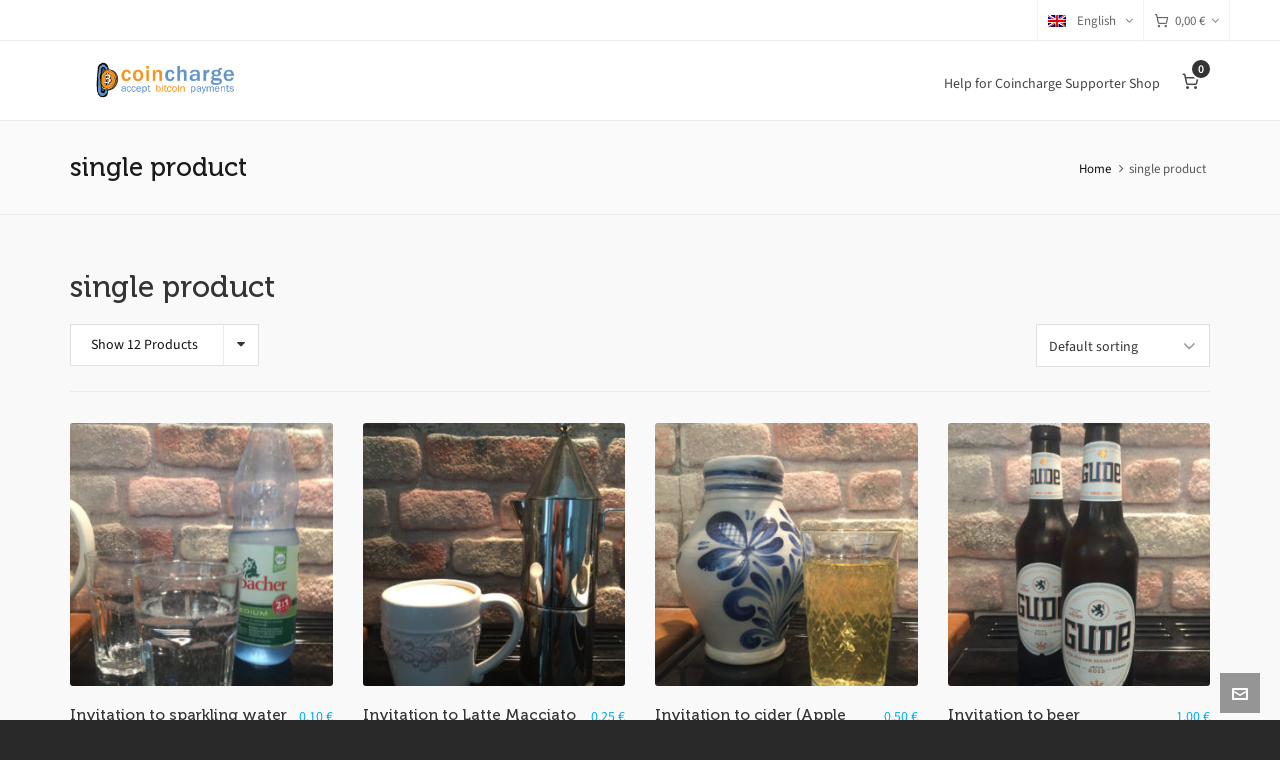

--- FILE ---
content_type: text/html; charset=UTF-8
request_url: https://store.coincharge.io/produkt-kategorie/einzelprodukt/
body_size: 11005
content:
<!DOCTYPE HTML>
<html lang="de-DE">

<head>

	<meta charset="UTF-8">
	<meta http-equiv="X-UA-Compatible" content="IE=edge">
	<link rel="profile" href="https://gmpg.org/xfn/11">

	<link rel="preload" href="https://store.coincharge.io/wp-content/themes/HighendWP/assets/css/fonts/source-sans.woff2" as="font" type="font/woff2" crossorigin><link rel="preload" href="https://store.coincharge.io/wp-content/themes/HighendWP/assets/css/fonts/source-sans-italic.woff2" as="font" type="font/woff2" crossorigin><link rel="preload" href="https://store.coincharge.io/wp-content/themes/HighendWP/assets/css/fonts/Museo500-Regular-webfont.woff2" as="font" type="font/woff2" crossorigin><link rel="preload" href="https://store.coincharge.io/wp-content/themes/HighendWP/assets/css/icons/fontawesome-webfont.woff2" as="font" type="font/woff2" crossorigin><link rel="preload" href="https://store.coincharge.io/wp-content/themes/HighendWP/assets/css/icons/Icomoon.woff2" as="font" type="font/woff2" crossorigin><link rel="preload" href="https://store.coincharge.io/wp-content/themes/HighendWP/assets/css/icons/hbicons.woff2" as="font" type="font/woff2" crossorigin><title>Einzelprodukt &#8211; Coincharge Supporter Store</title>
<meta name='robots' content='noindex, nofollow' />
<link rel="alternate" hreflang="en" href="https://store.coincharge.io/produkt-kategorie/single/?lang=en" />
<link rel="alternate" hreflang="de" href="https://store.coincharge.io/produkt-kategorie/einzelprodukt/" />
<link rel="alternate" hreflang="x-default" href="https://store.coincharge.io/produkt-kategorie/einzelprodukt/" />
<meta name="viewport" content="width=device-width, initial-scale=1, minimum-scale=1, maximum-scale=1, user-scalable=no" /><link rel="alternate" type="application/rss+xml" title="Coincharge Supporter Store &raquo; Feed" href="https://store.coincharge.io/feed/" />
<link rel="alternate" type="application/rss+xml" title="Coincharge Supporter Store &raquo; Kommentar-Feed" href="https://store.coincharge.io/comments/feed/" />
<link rel="alternate" type="application/rss+xml" title="Coincharge Supporter Store &raquo; Einzelprodukt Kategorie Feed" href="https://store.coincharge.io/produkt-kategorie/einzelprodukt/feed/" />
<script type="text/javascript">
/* <![CDATA[ */
window._wpemojiSettings = {"baseUrl":"https:\/\/s.w.org\/images\/core\/emoji\/15.0.3\/72x72\/","ext":".png","svgUrl":"https:\/\/s.w.org\/images\/core\/emoji\/15.0.3\/svg\/","svgExt":".svg","source":{"concatemoji":"https:\/\/store.coincharge.io\/wp-includes\/js\/wp-emoji-release.min.js?ver=6.5.7"}};
/*! This file is auto-generated */
!function(i,n){var o,s,e;function c(e){try{var t={supportTests:e,timestamp:(new Date).valueOf()};sessionStorage.setItem(o,JSON.stringify(t))}catch(e){}}function p(e,t,n){e.clearRect(0,0,e.canvas.width,e.canvas.height),e.fillText(t,0,0);var t=new Uint32Array(e.getImageData(0,0,e.canvas.width,e.canvas.height).data),r=(e.clearRect(0,0,e.canvas.width,e.canvas.height),e.fillText(n,0,0),new Uint32Array(e.getImageData(0,0,e.canvas.width,e.canvas.height).data));return t.every(function(e,t){return e===r[t]})}function u(e,t,n){switch(t){case"flag":return n(e,"\ud83c\udff3\ufe0f\u200d\u26a7\ufe0f","\ud83c\udff3\ufe0f\u200b\u26a7\ufe0f")?!1:!n(e,"\ud83c\uddfa\ud83c\uddf3","\ud83c\uddfa\u200b\ud83c\uddf3")&&!n(e,"\ud83c\udff4\udb40\udc67\udb40\udc62\udb40\udc65\udb40\udc6e\udb40\udc67\udb40\udc7f","\ud83c\udff4\u200b\udb40\udc67\u200b\udb40\udc62\u200b\udb40\udc65\u200b\udb40\udc6e\u200b\udb40\udc67\u200b\udb40\udc7f");case"emoji":return!n(e,"\ud83d\udc26\u200d\u2b1b","\ud83d\udc26\u200b\u2b1b")}return!1}function f(e,t,n){var r="undefined"!=typeof WorkerGlobalScope&&self instanceof WorkerGlobalScope?new OffscreenCanvas(300,150):i.createElement("canvas"),a=r.getContext("2d",{willReadFrequently:!0}),o=(a.textBaseline="top",a.font="600 32px Arial",{});return e.forEach(function(e){o[e]=t(a,e,n)}),o}function t(e){var t=i.createElement("script");t.src=e,t.defer=!0,i.head.appendChild(t)}"undefined"!=typeof Promise&&(o="wpEmojiSettingsSupports",s=["flag","emoji"],n.supports={everything:!0,everythingExceptFlag:!0},e=new Promise(function(e){i.addEventListener("DOMContentLoaded",e,{once:!0})}),new Promise(function(t){var n=function(){try{var e=JSON.parse(sessionStorage.getItem(o));if("object"==typeof e&&"number"==typeof e.timestamp&&(new Date).valueOf()<e.timestamp+604800&&"object"==typeof e.supportTests)return e.supportTests}catch(e){}return null}();if(!n){if("undefined"!=typeof Worker&&"undefined"!=typeof OffscreenCanvas&&"undefined"!=typeof URL&&URL.createObjectURL&&"undefined"!=typeof Blob)try{var e="postMessage("+f.toString()+"("+[JSON.stringify(s),u.toString(),p.toString()].join(",")+"));",r=new Blob([e],{type:"text/javascript"}),a=new Worker(URL.createObjectURL(r),{name:"wpTestEmojiSupports"});return void(a.onmessage=function(e){c(n=e.data),a.terminate(),t(n)})}catch(e){}c(n=f(s,u,p))}t(n)}).then(function(e){for(var t in e)n.supports[t]=e[t],n.supports.everything=n.supports.everything&&n.supports[t],"flag"!==t&&(n.supports.everythingExceptFlag=n.supports.everythingExceptFlag&&n.supports[t]);n.supports.everythingExceptFlag=n.supports.everythingExceptFlag&&!n.supports.flag,n.DOMReady=!1,n.readyCallback=function(){n.DOMReady=!0}}).then(function(){return e}).then(function(){var e;n.supports.everything||(n.readyCallback(),(e=n.source||{}).concatemoji?t(e.concatemoji):e.wpemoji&&e.twemoji&&(t(e.twemoji),t(e.wpemoji)))}))}((window,document),window._wpemojiSettings);
/* ]]> */
</script>
<style id='wp-emoji-styles-inline-css' type='text/css'>

	img.wp-smiley, img.emoji {
		display: inline !important;
		border: none !important;
		box-shadow: none !important;
		height: 1em !important;
		width: 1em !important;
		margin: 0 0.07em !important;
		vertical-align: -0.1em !important;
		background: none !important;
		padding: 0 !important;
	}
</style>
<link rel='stylesheet' id='wp-block-library-css' href='https://store.coincharge.io/wp-includes/css/dist/block-library/style.min.css?ver=6.5.7' type='text/css' media='all' />
<style id='classic-theme-styles-inline-css' type='text/css'>
/*! This file is auto-generated */
.wp-block-button__link{color:#fff;background-color:#32373c;border-radius:9999px;box-shadow:none;text-decoration:none;padding:calc(.667em + 2px) calc(1.333em + 2px);font-size:1.125em}.wp-block-file__button{background:#32373c;color:#fff;text-decoration:none}
</style>
<style id='global-styles-inline-css' type='text/css'>
body{--wp--preset--color--black: #000000;--wp--preset--color--cyan-bluish-gray: #abb8c3;--wp--preset--color--white: #ffffff;--wp--preset--color--pale-pink: #f78da7;--wp--preset--color--vivid-red: #cf2e2e;--wp--preset--color--luminous-vivid-orange: #ff6900;--wp--preset--color--luminous-vivid-amber: #fcb900;--wp--preset--color--light-green-cyan: #7bdcb5;--wp--preset--color--vivid-green-cyan: #00d084;--wp--preset--color--pale-cyan-blue: #8ed1fc;--wp--preset--color--vivid-cyan-blue: #0693e3;--wp--preset--color--vivid-purple: #9b51e0;--wp--preset--gradient--vivid-cyan-blue-to-vivid-purple: linear-gradient(135deg,rgba(6,147,227,1) 0%,rgb(155,81,224) 100%);--wp--preset--gradient--light-green-cyan-to-vivid-green-cyan: linear-gradient(135deg,rgb(122,220,180) 0%,rgb(0,208,130) 100%);--wp--preset--gradient--luminous-vivid-amber-to-luminous-vivid-orange: linear-gradient(135deg,rgba(252,185,0,1) 0%,rgba(255,105,0,1) 100%);--wp--preset--gradient--luminous-vivid-orange-to-vivid-red: linear-gradient(135deg,rgba(255,105,0,1) 0%,rgb(207,46,46) 100%);--wp--preset--gradient--very-light-gray-to-cyan-bluish-gray: linear-gradient(135deg,rgb(238,238,238) 0%,rgb(169,184,195) 100%);--wp--preset--gradient--cool-to-warm-spectrum: linear-gradient(135deg,rgb(74,234,220) 0%,rgb(151,120,209) 20%,rgb(207,42,186) 40%,rgb(238,44,130) 60%,rgb(251,105,98) 80%,rgb(254,248,76) 100%);--wp--preset--gradient--blush-light-purple: linear-gradient(135deg,rgb(255,206,236) 0%,rgb(152,150,240) 100%);--wp--preset--gradient--blush-bordeaux: linear-gradient(135deg,rgb(254,205,165) 0%,rgb(254,45,45) 50%,rgb(107,0,62) 100%);--wp--preset--gradient--luminous-dusk: linear-gradient(135deg,rgb(255,203,112) 0%,rgb(199,81,192) 50%,rgb(65,88,208) 100%);--wp--preset--gradient--pale-ocean: linear-gradient(135deg,rgb(255,245,203) 0%,rgb(182,227,212) 50%,rgb(51,167,181) 100%);--wp--preset--gradient--electric-grass: linear-gradient(135deg,rgb(202,248,128) 0%,rgb(113,206,126) 100%);--wp--preset--gradient--midnight: linear-gradient(135deg,rgb(2,3,129) 0%,rgb(40,116,252) 100%);--wp--preset--font-size--small: 13px;--wp--preset--font-size--medium: 20px;--wp--preset--font-size--large: 36px;--wp--preset--font-size--x-large: 42px;--wp--preset--font-family--inter: "Inter", sans-serif;--wp--preset--font-family--cardo: Cardo;--wp--preset--spacing--20: 0.44rem;--wp--preset--spacing--30: 0.67rem;--wp--preset--spacing--40: 1rem;--wp--preset--spacing--50: 1.5rem;--wp--preset--spacing--60: 2.25rem;--wp--preset--spacing--70: 3.38rem;--wp--preset--spacing--80: 5.06rem;--wp--preset--shadow--natural: 6px 6px 9px rgba(0, 0, 0, 0.2);--wp--preset--shadow--deep: 12px 12px 50px rgba(0, 0, 0, 0.4);--wp--preset--shadow--sharp: 6px 6px 0px rgba(0, 0, 0, 0.2);--wp--preset--shadow--outlined: 6px 6px 0px -3px rgba(255, 255, 255, 1), 6px 6px rgba(0, 0, 0, 1);--wp--preset--shadow--crisp: 6px 6px 0px rgba(0, 0, 0, 1);}:where(.is-layout-flex){gap: 0.5em;}:where(.is-layout-grid){gap: 0.5em;}body .is-layout-flex{display: flex;}body .is-layout-flex{flex-wrap: wrap;align-items: center;}body .is-layout-flex > *{margin: 0;}body .is-layout-grid{display: grid;}body .is-layout-grid > *{margin: 0;}:where(.wp-block-columns.is-layout-flex){gap: 2em;}:where(.wp-block-columns.is-layout-grid){gap: 2em;}:where(.wp-block-post-template.is-layout-flex){gap: 1.25em;}:where(.wp-block-post-template.is-layout-grid){gap: 1.25em;}.has-black-color{color: var(--wp--preset--color--black) !important;}.has-cyan-bluish-gray-color{color: var(--wp--preset--color--cyan-bluish-gray) !important;}.has-white-color{color: var(--wp--preset--color--white) !important;}.has-pale-pink-color{color: var(--wp--preset--color--pale-pink) !important;}.has-vivid-red-color{color: var(--wp--preset--color--vivid-red) !important;}.has-luminous-vivid-orange-color{color: var(--wp--preset--color--luminous-vivid-orange) !important;}.has-luminous-vivid-amber-color{color: var(--wp--preset--color--luminous-vivid-amber) !important;}.has-light-green-cyan-color{color: var(--wp--preset--color--light-green-cyan) !important;}.has-vivid-green-cyan-color{color: var(--wp--preset--color--vivid-green-cyan) !important;}.has-pale-cyan-blue-color{color: var(--wp--preset--color--pale-cyan-blue) !important;}.has-vivid-cyan-blue-color{color: var(--wp--preset--color--vivid-cyan-blue) !important;}.has-vivid-purple-color{color: var(--wp--preset--color--vivid-purple) !important;}.has-black-background-color{background-color: var(--wp--preset--color--black) !important;}.has-cyan-bluish-gray-background-color{background-color: var(--wp--preset--color--cyan-bluish-gray) !important;}.has-white-background-color{background-color: var(--wp--preset--color--white) !important;}.has-pale-pink-background-color{background-color: var(--wp--preset--color--pale-pink) !important;}.has-vivid-red-background-color{background-color: var(--wp--preset--color--vivid-red) !important;}.has-luminous-vivid-orange-background-color{background-color: var(--wp--preset--color--luminous-vivid-orange) !important;}.has-luminous-vivid-amber-background-color{background-color: var(--wp--preset--color--luminous-vivid-amber) !important;}.has-light-green-cyan-background-color{background-color: var(--wp--preset--color--light-green-cyan) !important;}.has-vivid-green-cyan-background-color{background-color: var(--wp--preset--color--vivid-green-cyan) !important;}.has-pale-cyan-blue-background-color{background-color: var(--wp--preset--color--pale-cyan-blue) !important;}.has-vivid-cyan-blue-background-color{background-color: var(--wp--preset--color--vivid-cyan-blue) !important;}.has-vivid-purple-background-color{background-color: var(--wp--preset--color--vivid-purple) !important;}.has-black-border-color{border-color: var(--wp--preset--color--black) !important;}.has-cyan-bluish-gray-border-color{border-color: var(--wp--preset--color--cyan-bluish-gray) !important;}.has-white-border-color{border-color: var(--wp--preset--color--white) !important;}.has-pale-pink-border-color{border-color: var(--wp--preset--color--pale-pink) !important;}.has-vivid-red-border-color{border-color: var(--wp--preset--color--vivid-red) !important;}.has-luminous-vivid-orange-border-color{border-color: var(--wp--preset--color--luminous-vivid-orange) !important;}.has-luminous-vivid-amber-border-color{border-color: var(--wp--preset--color--luminous-vivid-amber) !important;}.has-light-green-cyan-border-color{border-color: var(--wp--preset--color--light-green-cyan) !important;}.has-vivid-green-cyan-border-color{border-color: var(--wp--preset--color--vivid-green-cyan) !important;}.has-pale-cyan-blue-border-color{border-color: var(--wp--preset--color--pale-cyan-blue) !important;}.has-vivid-cyan-blue-border-color{border-color: var(--wp--preset--color--vivid-cyan-blue) !important;}.has-vivid-purple-border-color{border-color: var(--wp--preset--color--vivid-purple) !important;}.has-vivid-cyan-blue-to-vivid-purple-gradient-background{background: var(--wp--preset--gradient--vivid-cyan-blue-to-vivid-purple) !important;}.has-light-green-cyan-to-vivid-green-cyan-gradient-background{background: var(--wp--preset--gradient--light-green-cyan-to-vivid-green-cyan) !important;}.has-luminous-vivid-amber-to-luminous-vivid-orange-gradient-background{background: var(--wp--preset--gradient--luminous-vivid-amber-to-luminous-vivid-orange) !important;}.has-luminous-vivid-orange-to-vivid-red-gradient-background{background: var(--wp--preset--gradient--luminous-vivid-orange-to-vivid-red) !important;}.has-very-light-gray-to-cyan-bluish-gray-gradient-background{background: var(--wp--preset--gradient--very-light-gray-to-cyan-bluish-gray) !important;}.has-cool-to-warm-spectrum-gradient-background{background: var(--wp--preset--gradient--cool-to-warm-spectrum) !important;}.has-blush-light-purple-gradient-background{background: var(--wp--preset--gradient--blush-light-purple) !important;}.has-blush-bordeaux-gradient-background{background: var(--wp--preset--gradient--blush-bordeaux) !important;}.has-luminous-dusk-gradient-background{background: var(--wp--preset--gradient--luminous-dusk) !important;}.has-pale-ocean-gradient-background{background: var(--wp--preset--gradient--pale-ocean) !important;}.has-electric-grass-gradient-background{background: var(--wp--preset--gradient--electric-grass) !important;}.has-midnight-gradient-background{background: var(--wp--preset--gradient--midnight) !important;}.has-small-font-size{font-size: var(--wp--preset--font-size--small) !important;}.has-medium-font-size{font-size: var(--wp--preset--font-size--medium) !important;}.has-large-font-size{font-size: var(--wp--preset--font-size--large) !important;}.has-x-large-font-size{font-size: var(--wp--preset--font-size--x-large) !important;}
.wp-block-navigation a:where(:not(.wp-element-button)){color: inherit;}
:where(.wp-block-post-template.is-layout-flex){gap: 1.25em;}:where(.wp-block-post-template.is-layout-grid){gap: 1.25em;}
:where(.wp-block-columns.is-layout-flex){gap: 2em;}:where(.wp-block-columns.is-layout-grid){gap: 2em;}
.wp-block-pullquote{font-size: 1.5em;line-height: 1.6;}
</style>
<link rel='stylesheet' id='coinsnap_payment-css' href='https://store.coincharge.io/wp-content/plugins/coinsnap-woocommerce-master/assets/css/coinsnap-style.css?ver=6.5.7' type='text/css' media='all' />
<link rel='stylesheet' id='woocommerce-layout-css' href='https://store.coincharge.io/wp-content/plugins/woocommerce/assets/css/woocommerce-layout.css?ver=9.4.4' type='text/css' media='all' />
<link rel='stylesheet' id='woocommerce-smallscreen-css' href='https://store.coincharge.io/wp-content/plugins/woocommerce/assets/css/woocommerce-smallscreen.css?ver=9.4.4' type='text/css' media='only screen and (max-width: 768px)' />
<link rel='stylesheet' id='woocommerce-general-css' href='https://store.coincharge.io/wp-content/plugins/woocommerce/assets/css/woocommerce.css?ver=9.4.4' type='text/css' media='all' />
<style id='woocommerce-inline-inline-css' type='text/css'>
.woocommerce form .form-row .required { visibility: visible; }
</style>
<link rel='stylesheet' id='wpml-legacy-horizontal-list-0-css' href='https://store.coincharge.io/wp-content/plugins/sitepress-multilingual-cms/templates/language-switchers/legacy-list-horizontal/style.min.css?ver=1' type='text/css' media='all' />
<style id='wpml-legacy-horizontal-list-0-inline-css' type='text/css'>
.wpml-ls-statics-footer a, .wpml-ls-statics-footer .wpml-ls-sub-menu a, .wpml-ls-statics-footer .wpml-ls-sub-menu a:link, .wpml-ls-statics-footer li:not(.wpml-ls-current-language) .wpml-ls-link, .wpml-ls-statics-footer li:not(.wpml-ls-current-language) .wpml-ls-link:link {color:#444444;background-color:#ffffff;}.wpml-ls-statics-footer .wpml-ls-sub-menu a:hover,.wpml-ls-statics-footer .wpml-ls-sub-menu a:focus, .wpml-ls-statics-footer .wpml-ls-sub-menu a:link:hover, .wpml-ls-statics-footer .wpml-ls-sub-menu a:link:focus {color:#000000;background-color:#eeeeee;}.wpml-ls-statics-footer .wpml-ls-current-language > a {color:#444444;background-color:#ffffff;}.wpml-ls-statics-footer .wpml-ls-current-language:hover>a, .wpml-ls-statics-footer .wpml-ls-current-language>a:focus {color:#000000;background-color:#eeeeee;}
</style>
<link rel='stylesheet' id='wpml-legacy-post-translations-0-css' href='https://store.coincharge.io/wp-content/plugins/sitepress-multilingual-cms/templates/language-switchers/legacy-post-translations/style.min.css?ver=1' type='text/css' media='all' />
<link rel='stylesheet' id='highend-style-css' href='https://store.coincharge.io/wp-content/themes/HighendWP/style.css?ver=4.0.1' type='text/css' media='all' />
<link rel='stylesheet' id='highend_responsive-css' href='https://store.coincharge.io/wp-content/themes/HighendWP/assets/css/responsive.css?ver=4.0.1' type='text/css' media='all' />
<link rel='stylesheet' id='highend_icomoon-css' href='https://store.coincharge.io/wp-content/themes/HighendWP/assets/css/icons.css?ver=4.0.1' type='text/css' media='all' />
<link rel='stylesheet' id='hb-woocommerce-css' href='https://store.coincharge.io/wp-content/themes/HighendWP/assets/css/woocommerce.css?ver=6.5.7' type='text/css' media='all' />
<link rel='stylesheet' id='highend_dynamic_styles-css' href='https://store.coincharge.io/wp-content/uploads/highend/dynamic-styles.css?ver=1703676068' type='text/css' media='all' />
<link rel='stylesheet' id='highend-child-styles-css' href='https://store.coincharge.io/wp-content/themes/HighendWP-child/style.css?ver=1.0.2' type='text/css' media='all' />
<script type="text/javascript" id="wpml-cookie-js-extra">
/* <![CDATA[ */
var wpml_cookies = {"wp-wpml_current_language":{"value":"de","expires":1,"path":"\/"}};
var wpml_cookies = {"wp-wpml_current_language":{"value":"de","expires":1,"path":"\/"}};
/* ]]> */
</script>
<script type="text/javascript" src="https://store.coincharge.io/wp-content/plugins/sitepress-multilingual-cms/res/js/cookies/language-cookie.js?ver=486900" id="wpml-cookie-js" defer="defer" data-wp-strategy="defer"></script>
<script type="text/javascript" src="https://store.coincharge.io/wp-includes/js/jquery/jquery.min.js?ver=3.7.1" id="jquery-core-js"></script>
<script type="text/javascript" src="https://store.coincharge.io/wp-includes/js/jquery/jquery-migrate.min.js?ver=3.4.1" id="jquery-migrate-js"></script>
<script type="text/javascript" src="https://store.coincharge.io/wp-content/plugins/woocommerce/assets/js/jquery-blockui/jquery.blockUI.min.js?ver=2.7.0-wc.9.4.4" id="jquery-blockui-js" data-wp-strategy="defer"></script>
<script type="text/javascript" id="wc-add-to-cart-js-extra">
/* <![CDATA[ */
var wc_add_to_cart_params = {"ajax_url":"\/wp-admin\/admin-ajax.php","wc_ajax_url":"\/?wc-ajax=%%endpoint%%","i18n_view_cart":"Warenkorb anzeigen","cart_url":"https:\/\/store.coincharge.io\/warenkorb\/","is_cart":"","cart_redirect_after_add":"yes"};
/* ]]> */
</script>
<script type="text/javascript" src="https://store.coincharge.io/wp-content/plugins/woocommerce/assets/js/frontend/add-to-cart.min.js?ver=9.4.4" id="wc-add-to-cart-js" data-wp-strategy="defer"></script>
<script type="text/javascript" src="https://store.coincharge.io/wp-content/plugins/woocommerce/assets/js/js-cookie/js.cookie.min.js?ver=2.1.4-wc.9.4.4" id="js-cookie-js" defer="defer" data-wp-strategy="defer"></script>
<script type="text/javascript" id="woocommerce-js-extra">
/* <![CDATA[ */
var woocommerce_params = {"ajax_url":"\/wp-admin\/admin-ajax.php","wc_ajax_url":"\/?wc-ajax=%%endpoint%%"};
/* ]]> */
</script>
<script type="text/javascript" src="https://store.coincharge.io/wp-content/plugins/woocommerce/assets/js/frontend/woocommerce.min.js?ver=9.4.4" id="woocommerce-js" defer="defer" data-wp-strategy="defer"></script>
<script type="text/javascript" src="https://store.coincharge.io/wp-content/plugins/js_composer/assets/js/vendors/woocommerce-add-to-cart.js?ver=7.0" id="vc_woocommerce-add-to-cart-js-js"></script>
<script type="text/javascript" id="wpml-browser-redirect-js-extra">
/* <![CDATA[ */
var wpml_browser_redirect_params = {"pageLanguage":"de","languageUrls":{"en_us":"https:\/\/store.coincharge.io\/produkt-kategorie\/single\/?lang=en","en":"https:\/\/store.coincharge.io\/produkt-kategorie\/single\/?lang=en","us":"https:\/\/store.coincharge.io\/produkt-kategorie\/single\/?lang=en","de_de":"https:\/\/store.coincharge.io\/produkt-kategorie\/einzelprodukt\/","de":"https:\/\/store.coincharge.io\/produkt-kategorie\/einzelprodukt\/"},"cookie":{"name":"_icl_visitor_lang_js","domain":"store.coincharge.io","path":"\/","expiration":24}};
/* ]]> */
</script>
<script type="text/javascript" src="https://store.coincharge.io/wp-content/plugins/sitepress-multilingual-cms/dist/js/browser-redirect/app.js?ver=486900" id="wpml-browser-redirect-js"></script>
<script></script><link rel="https://api.w.org/" href="https://store.coincharge.io/wp-json/" /><link rel="alternate" type="application/json" href="https://store.coincharge.io/wp-json/wp/v2/product_cat/28" /><link rel="EditURI" type="application/rsd+xml" title="RSD" href="https://store.coincharge.io/xmlrpc.php?rsd" />
<meta name="generator" content="WordPress 6.5.7" />
<meta name="generator" content="WooCommerce 9.4.4" />
<meta name="generator" content="WPML ver:4.8.6 stt:1,3;" />
<meta name="theme-color" content="#1dc6df"/><link rel="apple-touch-icon-precomposed" sizes="144x144" href="https://store.coincharge.io/wp-content/uploads/2022/03/coincharge-square-144.png" /><link rel="apple-touch-icon-precomposed" sizes="114x114" href="https://store.coincharge.io/wp-content/uploads/2022/03/coincharge-square-114.png" /><link rel="apple-touch-icon-precomposed" sizes="72x72" href="https://store.coincharge.io/wp-content/uploads/2022/03/coincharge-square-72.png" /><link rel="apple-touch-icon-precomposed" sizes="57x57" href="https://store.coincharge.io/wp-content/uploads/2022/03/coincharge-square-57.png" /><meta property="og:image" content="https://store.coincharge.io/wp-content/uploads/2020/04/Mineralwasser.jpg" />			<style type="text/css">
						</style>
				<noscript><style>.woocommerce-product-gallery{ opacity: 1 !important; }</style></noscript>
	<meta name="generator" content="Powered by WPBakery Page Builder - drag and drop page builder for WordPress."/>
<style id='wp-fonts-local' type='text/css'>
@font-face{font-family:Inter;font-style:normal;font-weight:300 900;font-display:fallback;src:url('https://store.coincharge.io/wp-content/plugins/woocommerce/assets/fonts/Inter-VariableFont_slnt,wght.woff2') format('woff2');font-stretch:normal;}
@font-face{font-family:Cardo;font-style:normal;font-weight:400;font-display:fallback;src:url('https://store.coincharge.io/wp-content/plugins/woocommerce/assets/fonts/cardo_normal_400.woff2') format('woff2');}
</style>
<link rel="icon" href="https://store.coincharge.io/wp-content/uploads/2022/03/cropped-coincharge-square-512-32x32.png" sizes="32x32" />
<link rel="icon" href="https://store.coincharge.io/wp-content/uploads/2022/03/cropped-coincharge-square-512-192x192.png" sizes="192x192" />
<link rel="apple-touch-icon" href="https://store.coincharge.io/wp-content/uploads/2022/03/cropped-coincharge-square-512-180x180.png" />
<meta name="msapplication-TileImage" content="https://store.coincharge.io/wp-content/uploads/2022/03/cropped-coincharge-square-512-270x270.png" />
<noscript><style> .wpb_animate_when_almost_visible { opacity: 1; }</style></noscript>
</head>

<body class="archive tax-product_cat term-einzelprodukt term-28 wp-embed-responsive theme-HighendWP woocommerce woocommerce-page woocommerce-no-js hb-stretched-layout highend-prettyphoto wpb-js-composer js-comp-ver-7.0 vc_responsive" itemscope="itemscope" itemtype="https://schema.org/WebPage">

<div id="mobile-menu-wrap"><div class="hb-top-holder"></div><a class="mobile-menu-close"><i class="hb-icon-x"></i></a><a class="mobile-menu-shop" href="https://store.coincharge.io/warenkorb/"><i class="hb-icon-cart"></i><span class="hb-cart-total-header"><span class="woocommerce-Price-amount amount"><bdi>0,00&nbsp;<span class="woocommerce-Price-currencySymbol">&euro;</span></bdi></span></span></a><nav id="mobile-menu" class="clearfix interactive"><div class="menu-home-container"><ul id="menu-home" class="menu-main-menu-container"><li id="menu-item-94" class="menu-item menu-item-type-post_type menu-item-object-page menu-item-94"><a href="https://store.coincharge.io/coincharge-spenden-shop/">Hilfe</a></li>
</ul></div></nav></div><!-- END #mobile-menu-wrap -->
<div id="hb-wrap">

	<div id="main-wrapper" class="hb-stretched-layout width-1140 with-shop-button nav-type-1">

					<header id="hb-header" >

		

<div id="header-bar">

	<div class="container-wide">

					<div class="top-widgets-left">
							</div>
		
					<div class="top-widgets-right">
						
		<div id="top-icl-languages-widget" class="top-widget">

			<a href="#" id="hb-current-lang">
				<span class="active-lang-img"></span>
				<span class="lang-val">Language</span>
				<i class="icon-angle-down"></i>
			</a>

			<div class="hb-dropdown-box language-selector">

							<ul>
											<li>
															<a href="https://store.coincharge.io/produkt-kategorie/single/?lang=en">
															<span class="lang-img">
									<img src="https://store.coincharge.io/wp-content/plugins/sitepress-multilingual-cms/res/flags/en.png" height="12" alt="lang" width="18">
								</span>
								<span class="icl_lang_sel_native">English</span>
							</a>
						</li>
											<li>
															<a class="active-language">
															<span class="lang-img">
									<img src="https://store.coincharge.io/wp-content/plugins/sitepress-multilingual-cms/res/flags/de.png" height="12" alt="lang" width="18">
								</span>
								<span class="icl_lang_sel_native">Deutsch</span>
							</a>
						</li>
									</ul>
						</div>
		</div>

		<div id="top-cart-widget" class="top-widget float-right"><a href="https://store.coincharge.io/warenkorb/" aria-label="Cart"><i class="hb-icon-cart"></i><span class="amount"><span class="woocommerce-Price-amount amount"><bdi>0,00&nbsp;<span class="woocommerce-Price-currencySymbol">&euro;</span></bdi></span></span><i class="icon-angle-down"></i></a><div class="hb-dropdown-box cart-dropdown"><div class="hb-cart-count empty">Keine Artikel im Warenkorb</div><div class="hb-bag-buttons"><a class="checkout-button" href="https://store.coincharge.io/">Go to shop</a></div></div></div>			</div>
		
	</div>

</div><!-- END #header-bar -->

		
<!-- BEGIN #header-inner -->
<div id="header-inner" class="nav-type-1 sticky-nav" role="banner" itemscope="itemscope" itemtype="https://schema.org/WPHeader">

    <!-- BEGIN #header-inner-bg -->
    <div id="header-inner-bg">

        <div class="container">

	<div id="logo"><div class="hb-dark-logo hb-logo-wrap hb-visible-logo"><a href="https://store.coincharge.io/"><img src="https://store.coincharge.io/wp-content/uploads/2022/03/coincharge318x72.png" class="default" alt="Coincharge Supporter Store"/><img src="https://store.coincharge.io/wp-content/uploads/2022/03/coincharge636x144.png" class="retina" alt="Coincharge Supporter Store"/></a></div><div class="hb-light-logo hb-logo-wrap"><a href="https://store.coincharge.io/"><img src="https://store.coincharge.io/wp-content/uploads/2022/03/coincharge318x72.png" class="default" alt="Coincharge Supporter Store"/><img src="https://store.coincharge.io/wp-content/uploads/2022/03/coincharge636x144.png" class="retina" alt="Coincharge Supporter Store"/></a></div></div>
	<nav class="main-navigation third-skin hb-effect-10 dark-menu-dropdown" role="navigation" itemscope="itemscope" itemtype="https://schema.org/SiteNavigationElement">

	
	<ul id="main-nav" class="sf-menu"><li class="menu-item menu-item-type-post_type menu-item-object-page menu-item-94"><a href="https://store.coincharge.io/coincharge-spenden-shop/"><span>Hilfe</span></a></li>
</ul>
	<a href="#" id="show-nav-menu" aria-label="Navigation"><i class="icon-bars"></i></a></a>
</nav>

</div><!-- END .container or .container-wide -->

    </div><!-- END #header-inner-bg -->
</div><!-- END #header-inner -->

	</header>
			
<div id="hb-page-title" class="hb-color-background normal-padding simple-title dark-text alignleft">

	<div class="hb-image-bg-wrap" style="background-color: #fafafa;"></div>

	<div class="container">

		<div class="hb-page-title">

			<h1 class="">Einzelprodukt</h1>
		</div><!-- END .hb-page-title -->

		<div class="breadcrumbs-wrapper"><div class="breadcrumbs-inside"> <a href="https://store.coincharge.io">Home</a> <span class="sep-icon"><i class="icon-angle-right"></i></span><span>Einzelprodukt</span></div></div><!-- END .breadcrumbs-wrapper --><div class="clear"></div>
	</div>
</div><!-- END #hb-page-title -->

<div id="slider-section" class="clearfix highend-featured-section-" >

			
</div><!-- END #slider-section -->
	
	<div id="main-content">
		<div class="container">
			<div class="row fullwidth main-row">
				<div id="page-58" class="hb-woo-wrapper">

					<!-- BEGIN .hb-main-content -->
										<div class="col-12 hb-main-content">
					<header class="woocommerce-products-header">
			<h1 class="woocommerce-products-header__title page-title">Einzelprodukt</h1>
	
	</header>
<div class="woocommerce-notices-wrapper"></div><form class="woocommerce-ordering" method="get">
	<select name="orderby" class="orderby" aria-label="Shop order">
					<option value="menu_order"  selected='selected'>Standardsortierung</option>
					<option value="popularity" >Nach Beliebtheit sortiert</option>
					<option value="rating" >Nach Durchschnittsbewertung sortiert</option>
					<option value="date" >Sortieren nach neuesten</option>
					<option value="price" >Nach Preis sortiert: niedrig nach hoch</option>
					<option value="price-desc" >Nach Preis sortiert: hoch nach niedrig</option>
			</select>
	</form>
<ul class="sort-count order-dropdown"><li><span class="current-li"><a>Show 12 Produkte</a></span><ul><li class=""><a href="?product_count=12">Show <strong>12 Produkte</strong></a></li><li class=""><a href="?product_count=24">Show <strong>24 Produkte</strong></a></li><li class=""><a href="?product_count=36">Show <strong>36 Produkte</strong></a></li><li class=""><a href="?product_count=48">Show <strong>48 Produkte</strong></a></li></ul></li></ul><div class="clear"></div>
<div class="hb-separator-extra shop-separator"></div><div class="clear"></div><div class="row products columns-4">

<div class="hb-woo-product post-58 product type-product status-publish has-post-thumbnail product_cat-einzelprodukt first instock virtual sold-individually purchasable product-type-simple">

	<a href="https://store.coincharge.io/produkt/einladung-zum-mineralwasser/" class="woocommerce-LoopProduct-link woocommerce-loop-product__link">
	<a href="https://store.coincharge.io/produkt/einladung-zum-mineralwasser/">
	<div class="hb-woo-image-wrap">

		<img width="300" height="300" src="https://store.coincharge.io/wp-content/uploads/2020/04/Mineralwasser-300x300.jpg" class="attachment-woocommerce_thumbnail size-woocommerce_thumbnail" alt="Mineralwasser" decoding="async" fetchpriority="high" srcset="https://store.coincharge.io/wp-content/uploads/2020/04/Mineralwasser-300x300.jpg 300w, https://store.coincharge.io/wp-content/uploads/2020/04/Mineralwasser-150x150.jpg 150w, https://store.coincharge.io/wp-content/uploads/2020/04/Mineralwasser-100x100.jpg 100w" sizes="(max-width: 300px) 100vw, 300px" />				<span class="product-loading-icon"></span>					</a><a href="?add-to-cart=58" data-quantity="1" class="button product_type_simple add_to_cart_button ajax_add_to_cart hb-buy-button" data-product_id="58" data-product_sku="0001" aria-label="In den Warenkorb legen: „Einladung zum Mineralwasser“" rel="nofollow" data-success_message="„Einladung zum Mineralwasser“ wurde deinem Warenkorb hinzugefügt">In den Warenkorb</a>
				<a href="https://store.coincharge.io/produkt/einladung-zum-mineralwasser/" rel="nofollow" class="hb-more-details">View Details</a>	</div>
	</a>

	<div class="hb-product-meta-wrapper">
        <div class="hb-product-meta">

            <div class="hb-woo-product-details">
                <a href="https://store.coincharge.io/produkt/einladung-zum-mineralwasser/"><h3 class="woocommerce-loop-product__title">Einladung zum Mineralwasser</h3></a>
                                <div class="woo-cats"><span class="hb-woo-shop-cats"> <a href="https://store.coincharge.io/produkt-kategorie/einzelprodukt/" rel="tag">Einzelprodukt</a></span></div>
            </div>
        </div>
    
        <div class="hb-product-price-likes">
        
	<span class="price"><span class="woocommerce-Price-amount amount"><bdi>0,10&nbsp;<span class="woocommerce-Price-currencySymbol">&euro;</span></bdi></span></span>
<div title="Like this post. Einladung zum Mineralwasser" id="like-58" class="like-holder like-button" data-post-id="58" data-nonce="ec5c9a0f76"><i class="hb-moon-heart"></i><span>2</span></div>        </div>

    </div>
</div>


<div class="hb-woo-product post-59 product type-product status-publish has-post-thumbnail product_cat-einzelprodukt  instock virtual sold-individually purchasable product-type-simple">

	<a href="https://store.coincharge.io/produkt/einladung-zum-latte-macciato/" class="woocommerce-LoopProduct-link woocommerce-loop-product__link">
	<a href="https://store.coincharge.io/produkt/einladung-zum-latte-macciato/">
	<div class="hb-woo-image-wrap">

		<img width="300" height="300" src="https://store.coincharge.io/wp-content/uploads/2020/04/Latte-Macciato-300x300.jpg" class="attachment-woocommerce_thumbnail size-woocommerce_thumbnail" alt="Latte-Macciato" decoding="async" srcset="https://store.coincharge.io/wp-content/uploads/2020/04/Latte-Macciato-300x300.jpg 300w, https://store.coincharge.io/wp-content/uploads/2020/04/Latte-Macciato-150x150.jpg 150w, https://store.coincharge.io/wp-content/uploads/2020/04/Latte-Macciato-100x100.jpg 100w" sizes="(max-width: 300px) 100vw, 300px" />				<span class="product-loading-icon"></span>					</a><a href="?add-to-cart=59" data-quantity="1" class="button product_type_simple add_to_cart_button ajax_add_to_cart hb-buy-button" data-product_id="59" data-product_sku="0002" aria-label="In den Warenkorb legen: „Einladung zum Latte Macciato“" rel="nofollow" data-success_message="„Einladung zum Latte Macciato“ wurde deinem Warenkorb hinzugefügt">In den Warenkorb</a>
				<a href="https://store.coincharge.io/produkt/einladung-zum-latte-macciato/" rel="nofollow" class="hb-more-details">View Details</a>	</div>
	</a>

	<div class="hb-product-meta-wrapper">
        <div class="hb-product-meta">

            <div class="hb-woo-product-details">
                <a href="https://store.coincharge.io/produkt/einladung-zum-latte-macciato/"><h3 class="woocommerce-loop-product__title">Einladung zum Latte Macciato</h3></a>
                                <div class="woo-cats"><span class="hb-woo-shop-cats"> <a href="https://store.coincharge.io/produkt-kategorie/einzelprodukt/" rel="tag">Einzelprodukt</a></span></div>
            </div>
        </div>
    
        <div class="hb-product-price-likes">
        
	<span class="price"><span class="woocommerce-Price-amount amount"><bdi>0,25&nbsp;<span class="woocommerce-Price-currencySymbol">&euro;</span></bdi></span></span>
<div title="Like this post. Einladung zum Latte Macciato" id="like-59" class="like-holder like-button" data-post-id="59" data-nonce="ec5c9a0f76"><i class="hb-moon-heart"></i><span>0</span></div>        </div>

    </div>
</div>


<div class="hb-woo-product post-60 product type-product status-publish has-post-thumbnail product_cat-einzelprodukt  instock virtual sold-individually purchasable product-type-simple">

	<a href="https://store.coincharge.io/produkt/einladung-zum-apfelwein/" class="woocommerce-LoopProduct-link woocommerce-loop-product__link">
	<a href="https://store.coincharge.io/produkt/einladung-zum-apfelwein/">
	<div class="hb-woo-image-wrap">

		<img width="300" height="300" src="https://store.coincharge.io/wp-content/uploads/2020/04/Apfelwein-300x300.jpg" class="attachment-woocommerce_thumbnail size-woocommerce_thumbnail" alt="Apfelwein" decoding="async" srcset="https://store.coincharge.io/wp-content/uploads/2020/04/Apfelwein-300x300.jpg 300w, https://store.coincharge.io/wp-content/uploads/2020/04/Apfelwein-150x150.jpg 150w, https://store.coincharge.io/wp-content/uploads/2020/04/Apfelwein-100x100.jpg 100w" sizes="(max-width: 300px) 100vw, 300px" />				<span class="product-loading-icon"></span>					</a><a href="?add-to-cart=60" data-quantity="1" class="button product_type_simple add_to_cart_button ajax_add_to_cart hb-buy-button" data-product_id="60" data-product_sku="0003" aria-label="In den Warenkorb legen: „Einladung zum Apfelwein“" rel="nofollow" data-success_message="„Einladung zum Apfelwein“ wurde deinem Warenkorb hinzugefügt">In den Warenkorb</a>
				<a href="https://store.coincharge.io/produkt/einladung-zum-apfelwein/" rel="nofollow" class="hb-more-details">View Details</a>	</div>
	</a>

	<div class="hb-product-meta-wrapper">
        <div class="hb-product-meta">

            <div class="hb-woo-product-details">
                <a href="https://store.coincharge.io/produkt/einladung-zum-apfelwein/"><h3 class="woocommerce-loop-product__title">Einladung zum Apfelwein</h3></a>
                                <div class="woo-cats"><span class="hb-woo-shop-cats"> <a href="https://store.coincharge.io/produkt-kategorie/einzelprodukt/" rel="tag">Einzelprodukt</a></span></div>
            </div>
        </div>
    
        <div class="hb-product-price-likes">
        
	<span class="price"><span class="woocommerce-Price-amount amount"><bdi>0,50&nbsp;<span class="woocommerce-Price-currencySymbol">&euro;</span></bdi></span></span>
<div title="Like this post. Einladung zum Apfelwein" id="like-60" class="like-holder like-button" data-post-id="60" data-nonce="ec5c9a0f76"><i class="hb-moon-heart"></i><span>2</span></div>        </div>

    </div>
</div>


<div class="hb-woo-product post-61 product type-product status-publish has-post-thumbnail product_cat-einzelprodukt last instock virtual sold-individually purchasable product-type-simple">

	<a href="https://store.coincharge.io/produkt/einladung-zum-bier/" class="woocommerce-LoopProduct-link woocommerce-loop-product__link">
	<a href="https://store.coincharge.io/produkt/einladung-zum-bier/">
	<div class="hb-woo-image-wrap">

		<img width="300" height="300" src="https://store.coincharge.io/wp-content/uploads/2020/04/Gude-bier-300x300.jpg" class="attachment-woocommerce_thumbnail size-woocommerce_thumbnail" alt="Gude-bier" decoding="async" loading="lazy" srcset="https://store.coincharge.io/wp-content/uploads/2020/04/Gude-bier-300x300.jpg 300w, https://store.coincharge.io/wp-content/uploads/2020/04/Gude-bier-150x150.jpg 150w, https://store.coincharge.io/wp-content/uploads/2020/04/Gude-bier-100x100.jpg 100w" sizes="(max-width: 300px) 100vw, 300px" />				<span class="product-loading-icon"></span>					</a><a href="?add-to-cart=61" data-quantity="1" class="button product_type_simple add_to_cart_button ajax_add_to_cart hb-buy-button" data-product_id="61" data-product_sku="0004" aria-label="In den Warenkorb legen: „Einladung zum Bier“" rel="nofollow" data-success_message="„Einladung zum Bier“ wurde deinem Warenkorb hinzugefügt">In den Warenkorb</a>
				<a href="https://store.coincharge.io/produkt/einladung-zum-bier/" rel="nofollow" class="hb-more-details">View Details</a>	</div>
	</a>

	<div class="hb-product-meta-wrapper">
        <div class="hb-product-meta">

            <div class="hb-woo-product-details">
                <a href="https://store.coincharge.io/produkt/einladung-zum-bier/"><h3 class="woocommerce-loop-product__title">Einladung zum Bier</h3></a>
                                <div class="woo-cats"><span class="hb-woo-shop-cats"> <a href="https://store.coincharge.io/produkt-kategorie/einzelprodukt/" rel="tag">Einzelprodukt</a></span></div>
            </div>
        </div>
    
        <div class="hb-product-price-likes">
        
	<span class="price"><span class="woocommerce-Price-amount amount"><bdi>1,00&nbsp;<span class="woocommerce-Price-currencySymbol">&euro;</span></bdi></span></span>
<div title="Like this post. Einladung zum Bier" id="like-61" class="like-holder like-button" data-post-id="61" data-nonce="ec5c9a0f76"><i class="hb-moon-heart"></i><span>0</span></div>        </div>

    </div>
</div>


<div class="hb-woo-product post-62 product type-product status-publish has-post-thumbnail product_cat-einzelprodukt first instock virtual sold-individually purchasable product-type-simple">

	<a href="https://store.coincharge.io/produkt/einladung-zum-weisswein/" class="woocommerce-LoopProduct-link woocommerce-loop-product__link">
	<a href="https://store.coincharge.io/produkt/einladung-zum-weisswein/">
	<div class="hb-woo-image-wrap">

		<img width="300" height="300" src="https://store.coincharge.io/wp-content/uploads/2020/04/weisswein-300x300.jpg" class="attachment-woocommerce_thumbnail size-woocommerce_thumbnail" alt="weisswein" decoding="async" loading="lazy" srcset="https://store.coincharge.io/wp-content/uploads/2020/04/weisswein-300x300.jpg 300w, https://store.coincharge.io/wp-content/uploads/2020/04/weisswein-150x150.jpg 150w, https://store.coincharge.io/wp-content/uploads/2020/04/weisswein-100x100.jpg 100w" sizes="(max-width: 300px) 100vw, 300px" />				<span class="product-loading-icon"></span>					</a><a href="?add-to-cart=62" data-quantity="1" class="button product_type_simple add_to_cart_button ajax_add_to_cart hb-buy-button" data-product_id="62" data-product_sku="0005" aria-label="In den Warenkorb legen: „Einladung zum Weißwein“" rel="nofollow" data-success_message="„Einladung zum Weißwein“ wurde deinem Warenkorb hinzugefügt">In den Warenkorb</a>
				<a href="https://store.coincharge.io/produkt/einladung-zum-weisswein/" rel="nofollow" class="hb-more-details">View Details</a>	</div>
	</a>

	<div class="hb-product-meta-wrapper">
        <div class="hb-product-meta">

            <div class="hb-woo-product-details">
                <a href="https://store.coincharge.io/produkt/einladung-zum-weisswein/"><h3 class="woocommerce-loop-product__title">Einladung zum Weißwein</h3></a>
                                <div class="woo-cats"><span class="hb-woo-shop-cats"> <a href="https://store.coincharge.io/produkt-kategorie/einzelprodukt/" rel="tag">Einzelprodukt</a></span></div>
            </div>
        </div>
    
        <div class="hb-product-price-likes">
        
	<span class="price"><span class="woocommerce-Price-amount amount"><bdi>5,00&nbsp;<span class="woocommerce-Price-currencySymbol">&euro;</span></bdi></span></span>
<div title="Like this post. Einladung zum Weißwein" id="like-62" class="like-holder like-button" data-post-id="62" data-nonce="ec5c9a0f76"><i class="hb-moon-heart"></i><span>1</span></div>        </div>

    </div>
</div>


<div class="hb-woo-product post-63 product type-product status-publish has-post-thumbnail product_cat-einzelprodukt  instock virtual sold-individually purchasable product-type-simple">

	<a href="https://store.coincharge.io/produkt/einladung-zum-rotwein/" class="woocommerce-LoopProduct-link woocommerce-loop-product__link">
	<a href="https://store.coincharge.io/produkt/einladung-zum-rotwein/">
	<div class="hb-woo-image-wrap">

		<img width="300" height="300" src="https://store.coincharge.io/wp-content/uploads/2020/04/rotwein-300x300.jpg" class="attachment-woocommerce_thumbnail size-woocommerce_thumbnail" alt="rotwein" decoding="async" loading="lazy" srcset="https://store.coincharge.io/wp-content/uploads/2020/04/rotwein-300x300.jpg 300w, https://store.coincharge.io/wp-content/uploads/2020/04/rotwein-150x150.jpg 150w, https://store.coincharge.io/wp-content/uploads/2020/04/rotwein-100x100.jpg 100w" sizes="(max-width: 300px) 100vw, 300px" />				<span class="product-loading-icon"></span>					</a><a href="?add-to-cart=63" data-quantity="1" class="button product_type_simple add_to_cart_button ajax_add_to_cart hb-buy-button" data-product_id="63" data-product_sku="0006" aria-label="In den Warenkorb legen: „Einladung zum Rotwein“" rel="nofollow" data-success_message="„Einladung zum Rotwein“ wurde deinem Warenkorb hinzugefügt">In den Warenkorb</a>
				<a href="https://store.coincharge.io/produkt/einladung-zum-rotwein/" rel="nofollow" class="hb-more-details">View Details</a>	</div>
	</a>

	<div class="hb-product-meta-wrapper">
        <div class="hb-product-meta">

            <div class="hb-woo-product-details">
                <a href="https://store.coincharge.io/produkt/einladung-zum-rotwein/"><h3 class="woocommerce-loop-product__title">Einladung zum Rotwein</h3></a>
                                <div class="woo-cats"><span class="hb-woo-shop-cats"> <a href="https://store.coincharge.io/produkt-kategorie/einzelprodukt/" rel="tag">Einzelprodukt</a></span></div>
            </div>
        </div>
    
        <div class="hb-product-price-likes">
        
	<span class="price"><span class="woocommerce-Price-amount amount"><bdi>10,00&nbsp;<span class="woocommerce-Price-currencySymbol">&euro;</span></bdi></span></span>
<div title="Like this post. Einladung zum Rotwein" id="like-63" class="like-holder like-button" data-post-id="63" data-nonce="ec5c9a0f76"><i class="hb-moon-heart"></i><span>0</span></div>        </div>

    </div>
</div>

</div>					</div>
									</div>
			</div>
		</div>
	</div>

	<a id="to-top"><i class="hb-moon-arrow-up-4"></i></a><aside id="contact-panel">
	
	<h4 class="hb-focus-color">Kontakt aufnehmen</h4>

	<p>We're currently offline. Send us an email and we'll get back to you, asap.</p>

	<form id="contact-panel-form">
		
		<!-- Name -->
		<p><input type="text" placeholder="Name" name="hb_contact_name" id="hb_contact_name_id" class="required requiredField"/></p>

		<!-- Email -->
		<p><input type="email" placeholder="Email" name="hb_contact_email" id="hb_contact_email_id" class="required requiredField"/></p>

		<!-- Subject -->
		<p><input type="text" placeholder="Subject" name="hb_contact_subject" id="hb_contact_subject_id"/></p>

		<!-- Message -->
		<p><textarea placeholder="Your message..." name="hb_contact_message" id="hb_contact_message_id" class="required requiredField"></textarea></p>

		<!-- Submit -->
		<a href="#" id="hb-submit-contact-panel-form" class="hb-button no-three-d hb-push-button hb-asbestos hb-small-button">
			<span class="hb-push-button-icon">
				<i class="hb-moon-paper-plane"></i>
			</span>
			<span class="hb-push-button-text">Send Message</span>
		</a>

		<input type="hidden" id="success_text" value="Message Sent!"/>
	</form>

</aside><!-- END #contact-panel -->

<a id="contact-button">
	<i class="hb-moon-envelop"></i>
</a><!-- END #hb-contact-button -->
<div id="pre-footer-area">
	<div class="container">
		
		<span class="pre-footer-text">
			Weitere Informationen zur Zahlung mit Bitcoin und Lightning bei Coincharge		</span>
		
		<a href="https://coincharge.io" target="_self" class="hb-button hb-large-button">&gt;&gt; Switch to Coincharge &gt;&gt;</a>	</div>
</div><!-- END #pre-footer-area -->
	
<footer id="footer" class="dark-style">
	
	<div class="container">
		<div class="row footer-row">

			<div class="col-3 no-separator widget-column"><div id="text-9" class="widget-item widget_text"><h4>https://store.coincharge.io</h4>			<div class="textwidget"><p><a href="http://store.coincharge.io/">store.coincharge.io</a> ist eine Beispiel Seite von Coincharge.</p>
<p>Unter Coincharge finden Sie Informationen darüber, wie Sie Bitcoin- und Lightning-Zahlungen in Ihrem Online-Shop oder Einzelhandelsgeschäft akzeptieren können.</p>
<p><a href="https://coincharge.io">https://coincharge.io</a></p>
</div>
		</div></div><div class="col-3 no-separator widget-column"><div id="text-7" class="widget-item widget_text"><h4>Partnerseiten</h4>			<div class="textwidget"><ul>
 	<li><a href="https://coincharge.io">Coincharge.io</a></li>
 	<li><a href="http://bitcoin-kaufen.org">Bitcoin-kaufen.org</a></li>
 	<li><a href="https://coinpages.io">Coinpages.io</a></li>
 	<li><a href="https://onlineshop24.com">Onlineshop24.com</a></li>
</ul></div>
		</div></div><div class="col-3 no-separator widget-column"><div id="text-12" class="widget-item widget_text"><h4>Hilfe</h4>			<div class="textwidget"><p>Im Coincharge Supporter Shop kann mit Bitcoin und Lightning bezahlt werden.</p>
<p>Zahlungen können als Einmal Zahlung und als Wiederkehrende Zahlung ausgeführt werden.</p>
<p>Hintergrundinformationen zur Nutzung des Coincharge Supporter Shop findest Du unter <a href="https://store.coincharge.io/coincharge-spenden-shop/">Hilfe</a></p>
</div>
		</div></div><div class="col-3 no-separator widget-column"><div id="text-11" class="widget-item widget_text"><h4>Über uns</h4>			<div class="textwidget">Coincharge ist ein Service der internetactive GmbH

<a href="https://coincharge.io/kontakt/">Impressum</a></div>
		</div></div>
		</div>		
	</div>

</footer><!-- END #footer -->
	
	</div><!-- END #main-wrapper -->

</div><!-- END #hb-wrap -->

<div id="hb-modal-overlay"></div><ul id="hb-woo-notif" data-text="Warenkorb hinzufügen" data-cart-text="Checkout" data-cart-url="https://store.coincharge.io/kasse/"></ul>	<script type='text/javascript'>
		(function () {
			var c = document.body.className;
			c = c.replace(/woocommerce-no-js/, 'woocommerce-js');
			document.body.className = c;
		})();
	</script>
	
<div class="wpml-ls-statics-footer wpml-ls wpml-ls-legacy-list-horizontal">
	<ul role="menu"><li class="wpml-ls-slot-footer wpml-ls-item wpml-ls-item-en wpml-ls-first-item wpml-ls-item-legacy-list-horizontal" role="none">
				<a href="https://store.coincharge.io/produkt-kategorie/single/?lang=en" class="wpml-ls-link" role="menuitem"  aria-label="Zu Englisch wechseln" title="Zu Englisch wechseln" >
                                <img
            class="wpml-ls-flag"
            src="https://store.coincharge.io/wp-content/plugins/sitepress-multilingual-cms/res/flags/en.png"
            alt=""
            
            
    /><span class="wpml-ls-display">Englisch</span></a>
			</li><li class="wpml-ls-slot-footer wpml-ls-item wpml-ls-item-de wpml-ls-current-language wpml-ls-last-item wpml-ls-item-legacy-list-horizontal" role="none">
				<a href="https://store.coincharge.io/produkt-kategorie/einzelprodukt/" class="wpml-ls-link" role="menuitem" >
                                <img
            class="wpml-ls-flag"
            src="https://store.coincharge.io/wp-content/plugins/sitepress-multilingual-cms/res/flags/de.png"
            alt=""
            
            
    /><span class="wpml-ls-native" role="menuitem">Deutsch</span></a>
			</li></ul>
</div>
<link rel='stylesheet' id='wc-blocks-style-css' href='https://store.coincharge.io/wp-content/plugins/woocommerce/assets/client/blocks/wc-blocks.css?ver=wc-9.4.4' type='text/css' media='all' />
<script type="text/javascript" src="https://store.coincharge.io/wp-content/themes/HighendWP/assets/js/scripts.js?ver=4.0.1" id="highend_scripts-js"></script>
<script type="text/javascript" src="https://store.coincharge.io/wp-content/themes/HighendWP/assets/js/jquery.prettyPhoto.js?ver=4.0.1" id="highend-prettyphoto-js-js"></script>
<script type="text/javascript" src="https://store.coincharge.io/wp-content/themes/HighendWP/assets/js/jquery.flexslider.js?ver=4.0.1" id="highend_flexslider-js"></script>
<script type="text/javascript" src="https://store.coincharge.io/wp-content/themes/HighendWP/assets/js/jquery.validate.js?ver=4.0.1" id="highend_validate-js"></script>
<script type="text/javascript" src="https://store.coincharge.io/wp-content/themes/HighendWP/assets/js/responsivecarousel.min.js?ver=4.0.1" id="highend_carousel-js"></script>
<script type="text/javascript" src="https://store.coincharge.io/wp-content/themes/HighendWP/assets/js/jquery.owl.carousel.min.js?ver=4.0.1" id="highend_owl_carousel-js"></script>
<script type="text/javascript" id="highend_jquery_custom-js-extra">
/* <![CDATA[ */
var highend_vars = {"ajaxurl":"https:\/\/store.coincharge.io\/wp-admin\/admin-ajax.php","nonce":"51be9aa5a1","paged":"2","search_header":"0","cart_url":"https:\/\/store.coincharge.io\/warenkorb\/","cart_count":"0","responsive":"1","header_height":"80","sticky_header_height":"60","texts":{"load-more":"Load More Posts","no-more-posts":"No More Posts","day":"day","days":"days","hour":"hour","hours":"hours","minute":"minute","minutes":"minutes","second":"second","seconds":"seconds"}};
/* ]]> */
</script>
<script type="text/javascript" src="https://store.coincharge.io/wp-content/themes/HighendWP/assets/js/jquery.custom.js?ver=4.0.1" id="highend_jquery_custom-js"></script>
<script type="text/javascript" id="cart-widget-js-extra">
/* <![CDATA[ */
var actions = {"is_lang_switched":"0","force_reset":"0"};
/* ]]> */
</script>
<script type="text/javascript" src="https://store.coincharge.io/wp-content/plugins/woocommerce-multilingual/res/js/cart_widget.min.js?ver=5.5.3.1" id="cart-widget-js" defer="defer" data-wp-strategy="defer"></script>
<script type="text/javascript" src="https://store.coincharge.io/wp-content/plugins/woocommerce/assets/js/sourcebuster/sourcebuster.min.js?ver=9.4.4" id="sourcebuster-js-js"></script>
<script type="text/javascript" id="wc-order-attribution-js-extra">
/* <![CDATA[ */
var wc_order_attribution = {"params":{"lifetime":1.0e-5,"session":30,"base64":false,"ajaxurl":"https:\/\/store.coincharge.io\/wp-admin\/admin-ajax.php","prefix":"wc_order_attribution_","allowTracking":true},"fields":{"source_type":"current.typ","referrer":"current_add.rf","utm_campaign":"current.cmp","utm_source":"current.src","utm_medium":"current.mdm","utm_content":"current.cnt","utm_id":"current.id","utm_term":"current.trm","utm_source_platform":"current.plt","utm_creative_format":"current.fmt","utm_marketing_tactic":"current.tct","session_entry":"current_add.ep","session_start_time":"current_add.fd","session_pages":"session.pgs","session_count":"udata.vst","user_agent":"udata.uag"}};
/* ]]> */
</script>
<script type="text/javascript" src="https://store.coincharge.io/wp-content/plugins/woocommerce/assets/js/frontend/order-attribution.min.js?ver=9.4.4" id="wc-order-attribution-js"></script>
	<script>
	!function(){var e=-1<navigator.userAgent.toLowerCase().indexOf("webkit"),t=-1<navigator.userAgent.toLowerCase().indexOf("opera"),n=-1<navigator.userAgent.toLowerCase().indexOf("msie");(e||t||n)&&document.getElementById&&window.addEventListener&&window.addEventListener("hashchange",function(){var e,t=location.hash.substring(1);/^[A-z0-9_-]+$/.test(t)&&(e=document.getElementById(t))&&(/^(?:a|select|input|button|textarea)$/i.test(e.tagName)||(e.tabIndex=-1),e.focus())},!1)}();
	</script>
	<script></script>
</body>
</html>


--- FILE ---
content_type: text/html; charset=UTF-8
request_url: https://store.coincharge.io/produkt-kategorie/single/?lang=en
body_size: 10923
content:
<!DOCTYPE HTML>
<html lang="en-US">

<head>

	<meta charset="UTF-8">
	<meta http-equiv="X-UA-Compatible" content="IE=edge">
	<link rel="profile" href="https://gmpg.org/xfn/11">

	<link rel="preload" href="https://store.coincharge.io/wp-content/themes/HighendWP/assets/css/fonts/source-sans.woff2" as="font" type="font/woff2" crossorigin><link rel="preload" href="https://store.coincharge.io/wp-content/themes/HighendWP/assets/css/fonts/source-sans-italic.woff2" as="font" type="font/woff2" crossorigin><link rel="preload" href="https://store.coincharge.io/wp-content/themes/HighendWP/assets/css/fonts/Museo500-Regular-webfont.woff2" as="font" type="font/woff2" crossorigin><link rel="preload" href="https://store.coincharge.io/wp-content/themes/HighendWP/assets/css/icons/fontawesome-webfont.woff2" as="font" type="font/woff2" crossorigin><link rel="preload" href="https://store.coincharge.io/wp-content/themes/HighendWP/assets/css/icons/Icomoon.woff2" as="font" type="font/woff2" crossorigin><link rel="preload" href="https://store.coincharge.io/wp-content/themes/HighendWP/assets/css/icons/hbicons.woff2" as="font" type="font/woff2" crossorigin><title>single product &#8211; Coincharge Supporter Store</title>
<meta name='robots' content='noindex, nofollow' />
<link rel="alternate" hreflang="en" href="https://store.coincharge.io/produkt-kategorie/single/?lang=en" />
<link rel="alternate" hreflang="de" href="https://store.coincharge.io/produkt-kategorie/einzelprodukt/" />
<link rel="alternate" hreflang="x-default" href="https://store.coincharge.io/produkt-kategorie/einzelprodukt/" />
<meta name="viewport" content="width=device-width, initial-scale=1, minimum-scale=1, maximum-scale=1, user-scalable=no" /><link rel="alternate" type="application/rss+xml" title="Coincharge Supporter Store &raquo; Feed" href="https://store.coincharge.io/feed/?lang=en" />
<link rel="alternate" type="application/rss+xml" title="Coincharge Supporter Store &raquo; Comments Feed" href="https://store.coincharge.io/comments/feed/?lang=en" />
<link rel="alternate" type="application/rss+xml" title="Coincharge Supporter Store &raquo; single product Category Feed" href="https://store.coincharge.io/produkt-kategorie/single/?lang=en/feed/" />
<script type="text/javascript">
/* <![CDATA[ */
window._wpemojiSettings = {"baseUrl":"https:\/\/s.w.org\/images\/core\/emoji\/15.0.3\/72x72\/","ext":".png","svgUrl":"https:\/\/s.w.org\/images\/core\/emoji\/15.0.3\/svg\/","svgExt":".svg","source":{"concatemoji":"https:\/\/store.coincharge.io\/wp-includes\/js\/wp-emoji-release.min.js?ver=6.5.7"}};
/*! This file is auto-generated */
!function(i,n){var o,s,e;function c(e){try{var t={supportTests:e,timestamp:(new Date).valueOf()};sessionStorage.setItem(o,JSON.stringify(t))}catch(e){}}function p(e,t,n){e.clearRect(0,0,e.canvas.width,e.canvas.height),e.fillText(t,0,0);var t=new Uint32Array(e.getImageData(0,0,e.canvas.width,e.canvas.height).data),r=(e.clearRect(0,0,e.canvas.width,e.canvas.height),e.fillText(n,0,0),new Uint32Array(e.getImageData(0,0,e.canvas.width,e.canvas.height).data));return t.every(function(e,t){return e===r[t]})}function u(e,t,n){switch(t){case"flag":return n(e,"\ud83c\udff3\ufe0f\u200d\u26a7\ufe0f","\ud83c\udff3\ufe0f\u200b\u26a7\ufe0f")?!1:!n(e,"\ud83c\uddfa\ud83c\uddf3","\ud83c\uddfa\u200b\ud83c\uddf3")&&!n(e,"\ud83c\udff4\udb40\udc67\udb40\udc62\udb40\udc65\udb40\udc6e\udb40\udc67\udb40\udc7f","\ud83c\udff4\u200b\udb40\udc67\u200b\udb40\udc62\u200b\udb40\udc65\u200b\udb40\udc6e\u200b\udb40\udc67\u200b\udb40\udc7f");case"emoji":return!n(e,"\ud83d\udc26\u200d\u2b1b","\ud83d\udc26\u200b\u2b1b")}return!1}function f(e,t,n){var r="undefined"!=typeof WorkerGlobalScope&&self instanceof WorkerGlobalScope?new OffscreenCanvas(300,150):i.createElement("canvas"),a=r.getContext("2d",{willReadFrequently:!0}),o=(a.textBaseline="top",a.font="600 32px Arial",{});return e.forEach(function(e){o[e]=t(a,e,n)}),o}function t(e){var t=i.createElement("script");t.src=e,t.defer=!0,i.head.appendChild(t)}"undefined"!=typeof Promise&&(o="wpEmojiSettingsSupports",s=["flag","emoji"],n.supports={everything:!0,everythingExceptFlag:!0},e=new Promise(function(e){i.addEventListener("DOMContentLoaded",e,{once:!0})}),new Promise(function(t){var n=function(){try{var e=JSON.parse(sessionStorage.getItem(o));if("object"==typeof e&&"number"==typeof e.timestamp&&(new Date).valueOf()<e.timestamp+604800&&"object"==typeof e.supportTests)return e.supportTests}catch(e){}return null}();if(!n){if("undefined"!=typeof Worker&&"undefined"!=typeof OffscreenCanvas&&"undefined"!=typeof URL&&URL.createObjectURL&&"undefined"!=typeof Blob)try{var e="postMessage("+f.toString()+"("+[JSON.stringify(s),u.toString(),p.toString()].join(",")+"));",r=new Blob([e],{type:"text/javascript"}),a=new Worker(URL.createObjectURL(r),{name:"wpTestEmojiSupports"});return void(a.onmessage=function(e){c(n=e.data),a.terminate(),t(n)})}catch(e){}c(n=f(s,u,p))}t(n)}).then(function(e){for(var t in e)n.supports[t]=e[t],n.supports.everything=n.supports.everything&&n.supports[t],"flag"!==t&&(n.supports.everythingExceptFlag=n.supports.everythingExceptFlag&&n.supports[t]);n.supports.everythingExceptFlag=n.supports.everythingExceptFlag&&!n.supports.flag,n.DOMReady=!1,n.readyCallback=function(){n.DOMReady=!0}}).then(function(){return e}).then(function(){var e;n.supports.everything||(n.readyCallback(),(e=n.source||{}).concatemoji?t(e.concatemoji):e.wpemoji&&e.twemoji&&(t(e.twemoji),t(e.wpemoji)))}))}((window,document),window._wpemojiSettings);
/* ]]> */
</script>
<style id='wp-emoji-styles-inline-css' type='text/css'>

	img.wp-smiley, img.emoji {
		display: inline !important;
		border: none !important;
		box-shadow: none !important;
		height: 1em !important;
		width: 1em !important;
		margin: 0 0.07em !important;
		vertical-align: -0.1em !important;
		background: none !important;
		padding: 0 !important;
	}
</style>
<link rel='stylesheet' id='wp-block-library-css' href='https://store.coincharge.io/wp-includes/css/dist/block-library/style.min.css?ver=6.5.7' type='text/css' media='all' />
<style id='classic-theme-styles-inline-css' type='text/css'>
/*! This file is auto-generated */
.wp-block-button__link{color:#fff;background-color:#32373c;border-radius:9999px;box-shadow:none;text-decoration:none;padding:calc(.667em + 2px) calc(1.333em + 2px);font-size:1.125em}.wp-block-file__button{background:#32373c;color:#fff;text-decoration:none}
</style>
<style id='global-styles-inline-css' type='text/css'>
body{--wp--preset--color--black: #000000;--wp--preset--color--cyan-bluish-gray: #abb8c3;--wp--preset--color--white: #ffffff;--wp--preset--color--pale-pink: #f78da7;--wp--preset--color--vivid-red: #cf2e2e;--wp--preset--color--luminous-vivid-orange: #ff6900;--wp--preset--color--luminous-vivid-amber: #fcb900;--wp--preset--color--light-green-cyan: #7bdcb5;--wp--preset--color--vivid-green-cyan: #00d084;--wp--preset--color--pale-cyan-blue: #8ed1fc;--wp--preset--color--vivid-cyan-blue: #0693e3;--wp--preset--color--vivid-purple: #9b51e0;--wp--preset--gradient--vivid-cyan-blue-to-vivid-purple: linear-gradient(135deg,rgba(6,147,227,1) 0%,rgb(155,81,224) 100%);--wp--preset--gradient--light-green-cyan-to-vivid-green-cyan: linear-gradient(135deg,rgb(122,220,180) 0%,rgb(0,208,130) 100%);--wp--preset--gradient--luminous-vivid-amber-to-luminous-vivid-orange: linear-gradient(135deg,rgba(252,185,0,1) 0%,rgba(255,105,0,1) 100%);--wp--preset--gradient--luminous-vivid-orange-to-vivid-red: linear-gradient(135deg,rgba(255,105,0,1) 0%,rgb(207,46,46) 100%);--wp--preset--gradient--very-light-gray-to-cyan-bluish-gray: linear-gradient(135deg,rgb(238,238,238) 0%,rgb(169,184,195) 100%);--wp--preset--gradient--cool-to-warm-spectrum: linear-gradient(135deg,rgb(74,234,220) 0%,rgb(151,120,209) 20%,rgb(207,42,186) 40%,rgb(238,44,130) 60%,rgb(251,105,98) 80%,rgb(254,248,76) 100%);--wp--preset--gradient--blush-light-purple: linear-gradient(135deg,rgb(255,206,236) 0%,rgb(152,150,240) 100%);--wp--preset--gradient--blush-bordeaux: linear-gradient(135deg,rgb(254,205,165) 0%,rgb(254,45,45) 50%,rgb(107,0,62) 100%);--wp--preset--gradient--luminous-dusk: linear-gradient(135deg,rgb(255,203,112) 0%,rgb(199,81,192) 50%,rgb(65,88,208) 100%);--wp--preset--gradient--pale-ocean: linear-gradient(135deg,rgb(255,245,203) 0%,rgb(182,227,212) 50%,rgb(51,167,181) 100%);--wp--preset--gradient--electric-grass: linear-gradient(135deg,rgb(202,248,128) 0%,rgb(113,206,126) 100%);--wp--preset--gradient--midnight: linear-gradient(135deg,rgb(2,3,129) 0%,rgb(40,116,252) 100%);--wp--preset--font-size--small: 13px;--wp--preset--font-size--medium: 20px;--wp--preset--font-size--large: 36px;--wp--preset--font-size--x-large: 42px;--wp--preset--font-family--inter: "Inter", sans-serif;--wp--preset--font-family--cardo: Cardo;--wp--preset--spacing--20: 0.44rem;--wp--preset--spacing--30: 0.67rem;--wp--preset--spacing--40: 1rem;--wp--preset--spacing--50: 1.5rem;--wp--preset--spacing--60: 2.25rem;--wp--preset--spacing--70: 3.38rem;--wp--preset--spacing--80: 5.06rem;--wp--preset--shadow--natural: 6px 6px 9px rgba(0, 0, 0, 0.2);--wp--preset--shadow--deep: 12px 12px 50px rgba(0, 0, 0, 0.4);--wp--preset--shadow--sharp: 6px 6px 0px rgba(0, 0, 0, 0.2);--wp--preset--shadow--outlined: 6px 6px 0px -3px rgba(255, 255, 255, 1), 6px 6px rgba(0, 0, 0, 1);--wp--preset--shadow--crisp: 6px 6px 0px rgba(0, 0, 0, 1);}:where(.is-layout-flex){gap: 0.5em;}:where(.is-layout-grid){gap: 0.5em;}body .is-layout-flex{display: flex;}body .is-layout-flex{flex-wrap: wrap;align-items: center;}body .is-layout-flex > *{margin: 0;}body .is-layout-grid{display: grid;}body .is-layout-grid > *{margin: 0;}:where(.wp-block-columns.is-layout-flex){gap: 2em;}:where(.wp-block-columns.is-layout-grid){gap: 2em;}:where(.wp-block-post-template.is-layout-flex){gap: 1.25em;}:where(.wp-block-post-template.is-layout-grid){gap: 1.25em;}.has-black-color{color: var(--wp--preset--color--black) !important;}.has-cyan-bluish-gray-color{color: var(--wp--preset--color--cyan-bluish-gray) !important;}.has-white-color{color: var(--wp--preset--color--white) !important;}.has-pale-pink-color{color: var(--wp--preset--color--pale-pink) !important;}.has-vivid-red-color{color: var(--wp--preset--color--vivid-red) !important;}.has-luminous-vivid-orange-color{color: var(--wp--preset--color--luminous-vivid-orange) !important;}.has-luminous-vivid-amber-color{color: var(--wp--preset--color--luminous-vivid-amber) !important;}.has-light-green-cyan-color{color: var(--wp--preset--color--light-green-cyan) !important;}.has-vivid-green-cyan-color{color: var(--wp--preset--color--vivid-green-cyan) !important;}.has-pale-cyan-blue-color{color: var(--wp--preset--color--pale-cyan-blue) !important;}.has-vivid-cyan-blue-color{color: var(--wp--preset--color--vivid-cyan-blue) !important;}.has-vivid-purple-color{color: var(--wp--preset--color--vivid-purple) !important;}.has-black-background-color{background-color: var(--wp--preset--color--black) !important;}.has-cyan-bluish-gray-background-color{background-color: var(--wp--preset--color--cyan-bluish-gray) !important;}.has-white-background-color{background-color: var(--wp--preset--color--white) !important;}.has-pale-pink-background-color{background-color: var(--wp--preset--color--pale-pink) !important;}.has-vivid-red-background-color{background-color: var(--wp--preset--color--vivid-red) !important;}.has-luminous-vivid-orange-background-color{background-color: var(--wp--preset--color--luminous-vivid-orange) !important;}.has-luminous-vivid-amber-background-color{background-color: var(--wp--preset--color--luminous-vivid-amber) !important;}.has-light-green-cyan-background-color{background-color: var(--wp--preset--color--light-green-cyan) !important;}.has-vivid-green-cyan-background-color{background-color: var(--wp--preset--color--vivid-green-cyan) !important;}.has-pale-cyan-blue-background-color{background-color: var(--wp--preset--color--pale-cyan-blue) !important;}.has-vivid-cyan-blue-background-color{background-color: var(--wp--preset--color--vivid-cyan-blue) !important;}.has-vivid-purple-background-color{background-color: var(--wp--preset--color--vivid-purple) !important;}.has-black-border-color{border-color: var(--wp--preset--color--black) !important;}.has-cyan-bluish-gray-border-color{border-color: var(--wp--preset--color--cyan-bluish-gray) !important;}.has-white-border-color{border-color: var(--wp--preset--color--white) !important;}.has-pale-pink-border-color{border-color: var(--wp--preset--color--pale-pink) !important;}.has-vivid-red-border-color{border-color: var(--wp--preset--color--vivid-red) !important;}.has-luminous-vivid-orange-border-color{border-color: var(--wp--preset--color--luminous-vivid-orange) !important;}.has-luminous-vivid-amber-border-color{border-color: var(--wp--preset--color--luminous-vivid-amber) !important;}.has-light-green-cyan-border-color{border-color: var(--wp--preset--color--light-green-cyan) !important;}.has-vivid-green-cyan-border-color{border-color: var(--wp--preset--color--vivid-green-cyan) !important;}.has-pale-cyan-blue-border-color{border-color: var(--wp--preset--color--pale-cyan-blue) !important;}.has-vivid-cyan-blue-border-color{border-color: var(--wp--preset--color--vivid-cyan-blue) !important;}.has-vivid-purple-border-color{border-color: var(--wp--preset--color--vivid-purple) !important;}.has-vivid-cyan-blue-to-vivid-purple-gradient-background{background: var(--wp--preset--gradient--vivid-cyan-blue-to-vivid-purple) !important;}.has-light-green-cyan-to-vivid-green-cyan-gradient-background{background: var(--wp--preset--gradient--light-green-cyan-to-vivid-green-cyan) !important;}.has-luminous-vivid-amber-to-luminous-vivid-orange-gradient-background{background: var(--wp--preset--gradient--luminous-vivid-amber-to-luminous-vivid-orange) !important;}.has-luminous-vivid-orange-to-vivid-red-gradient-background{background: var(--wp--preset--gradient--luminous-vivid-orange-to-vivid-red) !important;}.has-very-light-gray-to-cyan-bluish-gray-gradient-background{background: var(--wp--preset--gradient--very-light-gray-to-cyan-bluish-gray) !important;}.has-cool-to-warm-spectrum-gradient-background{background: var(--wp--preset--gradient--cool-to-warm-spectrum) !important;}.has-blush-light-purple-gradient-background{background: var(--wp--preset--gradient--blush-light-purple) !important;}.has-blush-bordeaux-gradient-background{background: var(--wp--preset--gradient--blush-bordeaux) !important;}.has-luminous-dusk-gradient-background{background: var(--wp--preset--gradient--luminous-dusk) !important;}.has-pale-ocean-gradient-background{background: var(--wp--preset--gradient--pale-ocean) !important;}.has-electric-grass-gradient-background{background: var(--wp--preset--gradient--electric-grass) !important;}.has-midnight-gradient-background{background: var(--wp--preset--gradient--midnight) !important;}.has-small-font-size{font-size: var(--wp--preset--font-size--small) !important;}.has-medium-font-size{font-size: var(--wp--preset--font-size--medium) !important;}.has-large-font-size{font-size: var(--wp--preset--font-size--large) !important;}.has-x-large-font-size{font-size: var(--wp--preset--font-size--x-large) !important;}
.wp-block-navigation a:where(:not(.wp-element-button)){color: inherit;}
:where(.wp-block-post-template.is-layout-flex){gap: 1.25em;}:where(.wp-block-post-template.is-layout-grid){gap: 1.25em;}
:where(.wp-block-columns.is-layout-flex){gap: 2em;}:where(.wp-block-columns.is-layout-grid){gap: 2em;}
.wp-block-pullquote{font-size: 1.5em;line-height: 1.6;}
</style>
<link rel='stylesheet' id='coinsnap_payment-css' href='https://store.coincharge.io/wp-content/plugins/coinsnap-woocommerce-master/assets/css/coinsnap-style.css?ver=6.5.7' type='text/css' media='all' />
<link rel='stylesheet' id='woocommerce-layout-css' href='https://store.coincharge.io/wp-content/plugins/woocommerce/assets/css/woocommerce-layout.css?ver=9.4.4' type='text/css' media='all' />
<link rel='stylesheet' id='woocommerce-smallscreen-css' href='https://store.coincharge.io/wp-content/plugins/woocommerce/assets/css/woocommerce-smallscreen.css?ver=9.4.4' type='text/css' media='only screen and (max-width: 768px)' />
<link rel='stylesheet' id='woocommerce-general-css' href='https://store.coincharge.io/wp-content/plugins/woocommerce/assets/css/woocommerce.css?ver=9.4.4' type='text/css' media='all' />
<style id='woocommerce-inline-inline-css' type='text/css'>
.woocommerce form .form-row .required { visibility: visible; }
</style>
<link rel='stylesheet' id='wpml-legacy-horizontal-list-0-css' href='https://store.coincharge.io/wp-content/plugins/sitepress-multilingual-cms/templates/language-switchers/legacy-list-horizontal/style.min.css?ver=1' type='text/css' media='all' />
<style id='wpml-legacy-horizontal-list-0-inline-css' type='text/css'>
.wpml-ls-statics-footer a, .wpml-ls-statics-footer .wpml-ls-sub-menu a, .wpml-ls-statics-footer .wpml-ls-sub-menu a:link, .wpml-ls-statics-footer li:not(.wpml-ls-current-language) .wpml-ls-link, .wpml-ls-statics-footer li:not(.wpml-ls-current-language) .wpml-ls-link:link {color:#444444;background-color:#ffffff;}.wpml-ls-statics-footer .wpml-ls-sub-menu a:hover,.wpml-ls-statics-footer .wpml-ls-sub-menu a:focus, .wpml-ls-statics-footer .wpml-ls-sub-menu a:link:hover, .wpml-ls-statics-footer .wpml-ls-sub-menu a:link:focus {color:#000000;background-color:#eeeeee;}.wpml-ls-statics-footer .wpml-ls-current-language > a {color:#444444;background-color:#ffffff;}.wpml-ls-statics-footer .wpml-ls-current-language:hover>a, .wpml-ls-statics-footer .wpml-ls-current-language>a:focus {color:#000000;background-color:#eeeeee;}
</style>
<link rel='stylesheet' id='wpml-legacy-post-translations-0-css' href='https://store.coincharge.io/wp-content/plugins/sitepress-multilingual-cms/templates/language-switchers/legacy-post-translations/style.min.css?ver=1' type='text/css' media='all' />
<link rel='stylesheet' id='highend-style-css' href='https://store.coincharge.io/wp-content/themes/HighendWP/style.css?ver=4.0.1' type='text/css' media='all' />
<link rel='stylesheet' id='highend_responsive-css' href='https://store.coincharge.io/wp-content/themes/HighendWP/assets/css/responsive.css?ver=4.0.1' type='text/css' media='all' />
<link rel='stylesheet' id='highend_icomoon-css' href='https://store.coincharge.io/wp-content/themes/HighendWP/assets/css/icons.css?ver=4.0.1' type='text/css' media='all' />
<link rel='stylesheet' id='hb-woocommerce-css' href='https://store.coincharge.io/wp-content/themes/HighendWP/assets/css/woocommerce.css?ver=6.5.7' type='text/css' media='all' />
<link rel='stylesheet' id='highend_dynamic_styles-css' href='https://store.coincharge.io/wp-content/uploads/highend/dynamic-styles.css?ver=1703676068' type='text/css' media='all' />
<link rel='stylesheet' id='highend-child-styles-css' href='https://store.coincharge.io/wp-content/themes/HighendWP-child/style.css?ver=1.0.2' type='text/css' media='all' />
<script type="text/javascript" id="wpml-cookie-js-extra">
/* <![CDATA[ */
var wpml_cookies = {"wp-wpml_current_language":{"value":"en","expires":1,"path":"\/"}};
var wpml_cookies = {"wp-wpml_current_language":{"value":"en","expires":1,"path":"\/"}};
/* ]]> */
</script>
<script type="text/javascript" src="https://store.coincharge.io/wp-content/plugins/sitepress-multilingual-cms/res/js/cookies/language-cookie.js?ver=486900" id="wpml-cookie-js" defer="defer" data-wp-strategy="defer"></script>
<script type="text/javascript" src="https://store.coincharge.io/wp-includes/js/jquery/jquery.min.js?ver=3.7.1" id="jquery-core-js"></script>
<script type="text/javascript" src="https://store.coincharge.io/wp-includes/js/jquery/jquery-migrate.min.js?ver=3.4.1" id="jquery-migrate-js"></script>
<script type="text/javascript" src="https://store.coincharge.io/wp-content/plugins/woocommerce/assets/js/jquery-blockui/jquery.blockUI.min.js?ver=2.7.0-wc.9.4.4" id="jquery-blockui-js" data-wp-strategy="defer"></script>
<script type="text/javascript" id="wc-add-to-cart-js-extra">
/* <![CDATA[ */
var wc_add_to_cart_params = {"ajax_url":"\/wp-admin\/admin-ajax.php?lang=en","wc_ajax_url":"\/?lang=en&wc-ajax=%%endpoint%%","i18n_view_cart":"View cart","cart_url":"https:\/\/store.coincharge.io\/cart\/?lang=en","is_cart":"","cart_redirect_after_add":"yes"};
/* ]]> */
</script>
<script type="text/javascript" src="https://store.coincharge.io/wp-content/plugins/woocommerce/assets/js/frontend/add-to-cart.min.js?ver=9.4.4" id="wc-add-to-cart-js" data-wp-strategy="defer"></script>
<script type="text/javascript" src="https://store.coincharge.io/wp-content/plugins/woocommerce/assets/js/js-cookie/js.cookie.min.js?ver=2.1.4-wc.9.4.4" id="js-cookie-js" defer="defer" data-wp-strategy="defer"></script>
<script type="text/javascript" id="woocommerce-js-extra">
/* <![CDATA[ */
var woocommerce_params = {"ajax_url":"\/wp-admin\/admin-ajax.php?lang=en","wc_ajax_url":"\/?lang=en&wc-ajax=%%endpoint%%"};
/* ]]> */
</script>
<script type="text/javascript" src="https://store.coincharge.io/wp-content/plugins/woocommerce/assets/js/frontend/woocommerce.min.js?ver=9.4.4" id="woocommerce-js" defer="defer" data-wp-strategy="defer"></script>
<script type="text/javascript" src="https://store.coincharge.io/wp-content/plugins/js_composer/assets/js/vendors/woocommerce-add-to-cart.js?ver=7.0" id="vc_woocommerce-add-to-cart-js-js"></script>
<script type="text/javascript" id="wpml-browser-redirect-js-extra">
/* <![CDATA[ */
var wpml_browser_redirect_params = {"pageLanguage":"en","languageUrls":{"en_us":"https:\/\/store.coincharge.io\/produkt-kategorie\/single\/?lang=en","en":"https:\/\/store.coincharge.io\/produkt-kategorie\/single\/?lang=en","us":"https:\/\/store.coincharge.io\/produkt-kategorie\/single\/?lang=en","de_de":"https:\/\/store.coincharge.io\/produkt-kategorie\/einzelprodukt\/","de":"https:\/\/store.coincharge.io\/produkt-kategorie\/einzelprodukt\/"},"cookie":{"name":"_icl_visitor_lang_js","domain":"store.coincharge.io","path":"\/","expiration":24}};
/* ]]> */
</script>
<script type="text/javascript" src="https://store.coincharge.io/wp-content/plugins/sitepress-multilingual-cms/dist/js/browser-redirect/app.js?ver=486900" id="wpml-browser-redirect-js"></script>
<script></script><link rel="https://api.w.org/" href="https://store.coincharge.io/wp-json/" /><link rel="alternate" type="application/json" href="https://store.coincharge.io/wp-json/wp/v2/product_cat/15" /><link rel="EditURI" type="application/rsd+xml" title="RSD" href="https://store.coincharge.io/xmlrpc.php?rsd" />
<meta name="generator" content="WordPress 6.5.7" />
<meta name="generator" content="WooCommerce 9.4.4" />
<meta name="generator" content="WPML ver:4.8.6 stt:1,3;" />
<meta name="theme-color" content="#1dc6df"/><link rel="apple-touch-icon-precomposed" sizes="144x144" href="https://store.coincharge.io/wp-content/uploads/2022/03/coincharge-square-144.png" /><link rel="apple-touch-icon-precomposed" sizes="114x114" href="https://store.coincharge.io/wp-content/uploads/2022/03/coincharge-square-114.png" /><link rel="apple-touch-icon-precomposed" sizes="72x72" href="https://store.coincharge.io/wp-content/uploads/2022/03/coincharge-square-72.png" /><link rel="apple-touch-icon-precomposed" sizes="57x57" href="https://store.coincharge.io/wp-content/uploads/2022/03/coincharge-square-57.png" /><meta property="og:image" content="https://store.coincharge.io/wp-content/uploads/2020/04/Mineralwasser.jpg" />			<style type="text/css">
						</style>
				<noscript><style>.woocommerce-product-gallery{ opacity: 1 !important; }</style></noscript>
	<meta name="generator" content="Powered by WPBakery Page Builder - drag and drop page builder for WordPress."/>
<style id='wp-fonts-local' type='text/css'>
@font-face{font-family:Inter;font-style:normal;font-weight:300 900;font-display:fallback;src:url('https://store.coincharge.io/wp-content/plugins/woocommerce/assets/fonts/Inter-VariableFont_slnt,wght.woff2') format('woff2');font-stretch:normal;}
@font-face{font-family:Cardo;font-style:normal;font-weight:400;font-display:fallback;src:url('https://store.coincharge.io/wp-content/plugins/woocommerce/assets/fonts/cardo_normal_400.woff2') format('woff2');}
</style>
<link rel="icon" href="https://store.coincharge.io/wp-content/uploads/2022/03/cropped-coincharge-square-512-32x32.png" sizes="32x32" />
<link rel="icon" href="https://store.coincharge.io/wp-content/uploads/2022/03/cropped-coincharge-square-512-192x192.png" sizes="192x192" />
<link rel="apple-touch-icon" href="https://store.coincharge.io/wp-content/uploads/2022/03/cropped-coincharge-square-512-180x180.png" />
<meta name="msapplication-TileImage" content="https://store.coincharge.io/wp-content/uploads/2022/03/cropped-coincharge-square-512-270x270.png" />
<noscript><style> .wpb_animate_when_almost_visible { opacity: 1; }</style></noscript>
</head>

<body class="archive tax-product_cat term-single term-15 wp-embed-responsive theme-HighendWP woocommerce woocommerce-page woocommerce-no-js hb-stretched-layout highend-prettyphoto wpb-js-composer js-comp-ver-7.0 vc_responsive" itemscope="itemscope" itemtype="https://schema.org/WebPage">

<div id="mobile-menu-wrap"><div class="hb-top-holder"></div><a class="mobile-menu-close"><i class="hb-icon-x"></i></a><a class="mobile-menu-shop" href="https://store.coincharge.io/cart/?lang=en"><i class="hb-icon-cart"></i><span class="hb-cart-total-header"><span class="woocommerce-Price-amount amount"><bdi>0,00&nbsp;<span class="woocommerce-Price-currencySymbol">&euro;</span></bdi></span></span></a><nav id="mobile-menu" class="clearfix interactive"><div class="menu-home-englisch-container"><ul id="menu-home-englisch" class="menu-main-menu-container"><li id="menu-item-154" class="menu-item menu-item-type-post_type menu-item-object-page menu-item-154"><a href="https://store.coincharge.io/coincharge-donation-shop/?lang=en">Help for Coincharge Supporter Shop</a></li>
</ul></div></nav></div><!-- END #mobile-menu-wrap -->
<div id="hb-wrap">

	<div id="main-wrapper" class="hb-stretched-layout width-1140 with-shop-button nav-type-1">

					<header id="hb-header" >

		

<div id="header-bar">

	<div class="container-wide">

					<div class="top-widgets-left">
							</div>
		
					<div class="top-widgets-right">
						
		<div id="top-icl-languages-widget" class="top-widget">

			<a href="#" id="hb-current-lang">
				<span class="active-lang-img"></span>
				<span class="lang-val">Language</span>
				<i class="icon-angle-down"></i>
			</a>

			<div class="hb-dropdown-box language-selector">

							<ul>
											<li>
															<a class="active-language">
															<span class="lang-img">
									<img src="https://store.coincharge.io/wp-content/plugins/sitepress-multilingual-cms/res/flags/en.png" height="12" alt="lang" width="18">
								</span>
								<span class="icl_lang_sel_native">English</span>
							</a>
						</li>
											<li>
															<a href="https://store.coincharge.io/produkt-kategorie/einzelprodukt/">
															<span class="lang-img">
									<img src="https://store.coincharge.io/wp-content/plugins/sitepress-multilingual-cms/res/flags/de.png" height="12" alt="lang" width="18">
								</span>
								<span class="icl_lang_sel_native">Deutsch</span>
							</a>
						</li>
									</ul>
						</div>
		</div>

		<div id="top-cart-widget" class="top-widget float-right"><a href="https://store.coincharge.io/cart/?lang=en" aria-label="Cart"><i class="hb-icon-cart"></i><span class="amount"><span class="woocommerce-Price-amount amount"><bdi>0,00&nbsp;<span class="woocommerce-Price-currencySymbol">&euro;</span></bdi></span></span><i class="icon-angle-down"></i></a><div class="hb-dropdown-box cart-dropdown"><div class="hb-cart-count empty">No products in the cart</div><div class="hb-bag-buttons"><a class="checkout-button" href="https://store.coincharge.io/?lang=en">Go to shop</a></div></div></div>			</div>
		
	</div>

</div><!-- END #header-bar -->

		
<!-- BEGIN #header-inner -->
<div id="header-inner" class="nav-type-1 sticky-nav" role="banner" itemscope="itemscope" itemtype="https://schema.org/WPHeader">

    <!-- BEGIN #header-inner-bg -->
    <div id="header-inner-bg">

        <div class="container">

	<div id="logo"><div class="hb-dark-logo hb-logo-wrap hb-visible-logo"><a href="https://store.coincharge.io/?lang=en"><img src="https://store.coincharge.io/wp-content/uploads/2022/03/coincharge318x72.png" class="default" alt="Coincharge Supporter Store"/><img src="https://store.coincharge.io/wp-content/uploads/2022/03/coincharge636x144.png" class="retina" alt="Coincharge Supporter Store"/></a></div><div class="hb-light-logo hb-logo-wrap"><a href="https://store.coincharge.io/?lang=en"><img src="https://store.coincharge.io/wp-content/uploads/2022/03/coincharge318x72.png" class="default" alt="Coincharge Supporter Store"/><img src="https://store.coincharge.io/wp-content/uploads/2022/03/coincharge636x144.png" class="retina" alt="Coincharge Supporter Store"/></a></div></div>
	<nav class="main-navigation third-skin hb-effect-10 dark-menu-dropdown" role="navigation" itemscope="itemscope" itemtype="https://schema.org/SiteNavigationElement">

	
	<ul id="main-nav" class="sf-menu"><li class="menu-item menu-item-type-post_type menu-item-object-page menu-item-154"><a href="https://store.coincharge.io/coincharge-donation-shop/?lang=en"><span>Help for Coincharge Supporter Shop</span></a></li>
</ul>
	<a href="#" id="show-nav-menu" aria-label="Navigation"><i class="icon-bars"></i></a></a>
</nav>

</div><!-- END .container or .container-wide -->

    </div><!-- END #header-inner-bg -->
</div><!-- END #header-inner -->

	</header>
			
<div id="hb-page-title" class="hb-color-background normal-padding simple-title dark-text alignleft">

	<div class="hb-image-bg-wrap" style="background-color: #fafafa;"></div>

	<div class="container">

		<div class="hb-page-title">

			<h1 class="">single product</h1>
		</div><!-- END .hb-page-title -->

		<div class="breadcrumbs-wrapper"><div class="breadcrumbs-inside"> <a href="https://store.coincharge.io/?lang=en">Home</a> <span class="sep-icon"><i class="icon-angle-right"></i></span><span>single product</span></div></div><!-- END .breadcrumbs-wrapper --><div class="clear"></div>
	</div>
</div><!-- END #hb-page-title -->

<div id="slider-section" class="clearfix highend-featured-section-" >

			
</div><!-- END #slider-section -->
	
	<div id="main-content">
		<div class="container">
			<div class="row fullwidth main-row">
				<div id="page-160" class="hb-woo-wrapper">

					<!-- BEGIN .hb-main-content -->
										<div class="col-12 hb-main-content">
					<header class="woocommerce-products-header">
			<h1 class="woocommerce-products-header__title page-title">single product</h1>
	
	</header>
<div class="woocommerce-notices-wrapper"></div><form class="woocommerce-ordering" method="get">
	<select name="orderby" class="orderby" aria-label="Shop order">
					<option value="menu_order"  selected='selected'>Default sorting</option>
					<option value="popularity" >Sort by popularity</option>
					<option value="rating" >Sort by average rating</option>
					<option value="date" >Sort by latest</option>
					<option value="price" >Sort by price: low to high</option>
					<option value="price-desc" >Sort by price: high to low</option>
			</select>
	<input type="hidden" name="lang" value="en" /></form>
<ul class="sort-count order-dropdown"><li><span class="current-li"><a>Show 12 Products</a></span><ul><li class=""><a href="?lang=en&product_count=12">Show <strong>12 Products</strong></a></li><li class=""><a href="?lang=en&product_count=24">Show <strong>24 Products</strong></a></li><li class=""><a href="?lang=en&product_count=36">Show <strong>36 Products</strong></a></li><li class=""><a href="?lang=en&product_count=48">Show <strong>48 Products</strong></a></li></ul></li></ul><div class="clear"></div>
<div class="hb-separator-extra shop-separator"></div><div class="clear"></div><div class="row products columns-4">

<div class="hb-woo-product post-160 product type-product status-publish has-post-thumbnail product_cat-single first instock virtual sold-individually purchasable product-type-simple">

	<a href="https://store.coincharge.io/produkt/invitation-to-sparkling-water/?lang=en" class="woocommerce-LoopProduct-link woocommerce-loop-product__link">
	<a href="https://store.coincharge.io/produkt/invitation-to-sparkling-water/?lang=en">
	<div class="hb-woo-image-wrap">

		<img width="300" height="300" src="https://store.coincharge.io/wp-content/uploads/2020/04/Mineralwasser-300x300.jpg" class="attachment-woocommerce_thumbnail size-woocommerce_thumbnail" alt="Sparkling water" decoding="async" fetchpriority="high" srcset="https://store.coincharge.io/wp-content/uploads/2020/04/Mineralwasser-300x300.jpg 300w, https://store.coincharge.io/wp-content/uploads/2020/04/Mineralwasser-150x150.jpg 150w, https://store.coincharge.io/wp-content/uploads/2020/04/Mineralwasser-100x100.jpg 100w" sizes="(max-width: 300px) 100vw, 300px" />				<span class="product-loading-icon"></span>					</a><a href="?add-to-cart=160" data-quantity="1" class="button product_type_simple add_to_cart_button ajax_add_to_cart hb-buy-button" data-product_id="160" data-product_sku="0001" aria-label="Add to cart: &ldquo;Invitation to sparkling water&rdquo;" rel="nofollow" data-success_message="&ldquo;Invitation to sparkling water&rdquo; has been added to your cart">Add to cart</a>
				<a href="https://store.coincharge.io/produkt/invitation-to-sparkling-water/?lang=en" rel="nofollow" class="hb-more-details">View Details</a>	</div>
	</a>

	<div class="hb-product-meta-wrapper">
        <div class="hb-product-meta">

            <div class="hb-woo-product-details">
                <a href="https://store.coincharge.io/produkt/invitation-to-sparkling-water/?lang=en"><h3 class="woocommerce-loop-product__title">Invitation to sparkling water</h3></a>
                                <div class="woo-cats"><span class="hb-woo-shop-cats"> <a href="https://store.coincharge.io/produkt-kategorie/single/?lang=en" rel="tag">single product</a></span></div>
            </div>
        </div>
    
        <div class="hb-product-price-likes">
        
	<span class="price"><span class="woocommerce-Price-amount amount"><bdi>0,10&nbsp;<span class="woocommerce-Price-currencySymbol">&euro;</span></bdi></span></span>
<div title="Like this post. Invitation to sparkling water" id="like-160" class="like-holder like-button" data-post-id="160" data-nonce="ec5c9a0f76"><i class="hb-moon-heart"></i><span>0</span></div>        </div>

    </div>
</div>


<div class="hb-woo-product post-159 product type-product status-publish has-post-thumbnail product_cat-single  instock virtual sold-individually purchasable product-type-simple">

	<a href="https://store.coincharge.io/produkt/invitation-to-a-latte-macciato/?lang=en" class="woocommerce-LoopProduct-link woocommerce-loop-product__link">
	<a href="https://store.coincharge.io/produkt/invitation-to-a-latte-macciato/?lang=en">
	<div class="hb-woo-image-wrap">

		<img width="300" height="300" src="https://store.coincharge.io/wp-content/uploads/2020/04/Latte-Macciato-300x300.jpg" class="attachment-woocommerce_thumbnail size-woocommerce_thumbnail" alt="Latte-Macciato" decoding="async" srcset="https://store.coincharge.io/wp-content/uploads/2020/04/Latte-Macciato-300x300.jpg 300w, https://store.coincharge.io/wp-content/uploads/2020/04/Latte-Macciato-150x150.jpg 150w, https://store.coincharge.io/wp-content/uploads/2020/04/Latte-Macciato-100x100.jpg 100w" sizes="(max-width: 300px) 100vw, 300px" />				<span class="product-loading-icon"></span>					</a><a href="?add-to-cart=159" data-quantity="1" class="button product_type_simple add_to_cart_button ajax_add_to_cart hb-buy-button" data-product_id="159" data-product_sku="0002" aria-label="Add to cart: &ldquo;Invitation to Latte Macciato&rdquo;" rel="nofollow" data-success_message="&ldquo;Invitation to Latte Macciato&rdquo; has been added to your cart">Add to cart</a>
				<a href="https://store.coincharge.io/produkt/invitation-to-a-latte-macciato/?lang=en" rel="nofollow" class="hb-more-details">View Details</a>	</div>
	</a>

	<div class="hb-product-meta-wrapper">
        <div class="hb-product-meta">

            <div class="hb-woo-product-details">
                <a href="https://store.coincharge.io/produkt/invitation-to-a-latte-macciato/?lang=en"><h3 class="woocommerce-loop-product__title">Invitation to Latte Macciato</h3></a>
                                <div class="woo-cats"><span class="hb-woo-shop-cats"> <a href="https://store.coincharge.io/produkt-kategorie/single/?lang=en" rel="tag">single product</a></span></div>
            </div>
        </div>
    
        <div class="hb-product-price-likes">
        
	<span class="price"><span class="woocommerce-Price-amount amount"><bdi>0,25&nbsp;<span class="woocommerce-Price-currencySymbol">&euro;</span></bdi></span></span>
<div title="Like this post. Invitation to Latte Macciato" id="like-159" class="like-holder like-button" data-post-id="159" data-nonce="ec5c9a0f76"><i class="hb-moon-heart"></i><span>0</span></div>        </div>

    </div>
</div>


<div class="hb-woo-product post-158 product type-product status-publish has-post-thumbnail product_cat-single  instock virtual sold-individually purchasable product-type-simple">

	<a href="https://store.coincharge.io/produkt/invitation-to-apple-wine/?lang=en" class="woocommerce-LoopProduct-link woocommerce-loop-product__link">
	<a href="https://store.coincharge.io/produkt/invitation-to-apple-wine/?lang=en">
	<div class="hb-woo-image-wrap">

		<img width="300" height="300" src="https://store.coincharge.io/wp-content/uploads/2020/04/Apfelwein-300x300.jpg" class="attachment-woocommerce_thumbnail size-woocommerce_thumbnail" alt="Apple Wine" decoding="async" srcset="https://store.coincharge.io/wp-content/uploads/2020/04/Apfelwein-300x300.jpg 300w, https://store.coincharge.io/wp-content/uploads/2020/04/Apfelwein-150x150.jpg 150w, https://store.coincharge.io/wp-content/uploads/2020/04/Apfelwein-100x100.jpg 100w" sizes="(max-width: 300px) 100vw, 300px" />				<span class="product-loading-icon"></span>					</a><a href="?add-to-cart=158" data-quantity="1" class="button product_type_simple add_to_cart_button ajax_add_to_cart hb-buy-button" data-product_id="158" data-product_sku="0003" aria-label="Add to cart: &ldquo;Invitation to cider (Apple wine)&rdquo;" rel="nofollow" data-success_message="&ldquo;Invitation to cider (Apple wine)&rdquo; has been added to your cart">Add to cart</a>
				<a href="https://store.coincharge.io/produkt/invitation-to-apple-wine/?lang=en" rel="nofollow" class="hb-more-details">View Details</a>	</div>
	</a>

	<div class="hb-product-meta-wrapper">
        <div class="hb-product-meta">

            <div class="hb-woo-product-details">
                <a href="https://store.coincharge.io/produkt/invitation-to-apple-wine/?lang=en"><h3 class="woocommerce-loop-product__title">Invitation to cider (Apple wine)</h3></a>
                                <div class="woo-cats"><span class="hb-woo-shop-cats"> <a href="https://store.coincharge.io/produkt-kategorie/single/?lang=en" rel="tag">single product</a></span></div>
            </div>
        </div>
    
        <div class="hb-product-price-likes">
        
	<span class="price"><span class="woocommerce-Price-amount amount"><bdi>0,50&nbsp;<span class="woocommerce-Price-currencySymbol">&euro;</span></bdi></span></span>
<div title="Like this post. Invitation to cider (Apple wine)" id="like-158" class="like-holder like-button" data-post-id="158" data-nonce="ec5c9a0f76"><i class="hb-moon-heart"></i><span>0</span></div>        </div>

    </div>
</div>


<div class="hb-woo-product post-157 product type-product status-publish has-post-thumbnail product_cat-single last instock virtual sold-individually purchasable product-type-simple">

	<a href="https://store.coincharge.io/produkt/invitation-to-a-beer/?lang=en" class="woocommerce-LoopProduct-link woocommerce-loop-product__link">
	<a href="https://store.coincharge.io/produkt/invitation-to-a-beer/?lang=en">
	<div class="hb-woo-image-wrap">

		<img width="300" height="300" src="https://store.coincharge.io/wp-content/uploads/2020/04/Gude-bier-300x300.jpg" class="attachment-woocommerce_thumbnail size-woocommerce_thumbnail" alt="Gude-beer" decoding="async" loading="lazy" srcset="https://store.coincharge.io/wp-content/uploads/2020/04/Gude-bier-300x300.jpg 300w, https://store.coincharge.io/wp-content/uploads/2020/04/Gude-bier-150x150.jpg 150w, https://store.coincharge.io/wp-content/uploads/2020/04/Gude-bier-100x100.jpg 100w" sizes="(max-width: 300px) 100vw, 300px" />				<span class="product-loading-icon"></span>					</a><a href="?add-to-cart=157" data-quantity="1" class="button product_type_simple add_to_cart_button ajax_add_to_cart hb-buy-button" data-product_id="157" data-product_sku="0004" aria-label="Add to cart: &ldquo;Invitation to beer&rdquo;" rel="nofollow" data-success_message="&ldquo;Invitation to beer&rdquo; has been added to your cart">Add to cart</a>
				<a href="https://store.coincharge.io/produkt/invitation-to-a-beer/?lang=en" rel="nofollow" class="hb-more-details">View Details</a>	</div>
	</a>

	<div class="hb-product-meta-wrapper">
        <div class="hb-product-meta">

            <div class="hb-woo-product-details">
                <a href="https://store.coincharge.io/produkt/invitation-to-a-beer/?lang=en"><h3 class="woocommerce-loop-product__title">Invitation to beer</h3></a>
                                <div class="woo-cats"><span class="hb-woo-shop-cats"> <a href="https://store.coincharge.io/produkt-kategorie/single/?lang=en" rel="tag">single product</a></span></div>
            </div>
        </div>
    
        <div class="hb-product-price-likes">
        
	<span class="price"><span class="woocommerce-Price-amount amount"><bdi>1,00&nbsp;<span class="woocommerce-Price-currencySymbol">&euro;</span></bdi></span></span>
<div title="Like this post. Invitation to beer" id="like-157" class="like-holder like-button" data-post-id="157" data-nonce="ec5c9a0f76"><i class="hb-moon-heart"></i><span>1</span></div>        </div>

    </div>
</div>


<div class="hb-woo-product post-156 product type-product status-publish has-post-thumbnail product_cat-single first instock virtual sold-individually purchasable product-type-simple">

	<a href="https://store.coincharge.io/produkt/invitation-to-wine/?lang=en" class="woocommerce-LoopProduct-link woocommerce-loop-product__link">
	<a href="https://store.coincharge.io/produkt/invitation-to-wine/?lang=en">
	<div class="hb-woo-image-wrap">

		<img width="300" height="300" src="https://store.coincharge.io/wp-content/uploads/2020/04/weisswein-300x300.jpg" class="attachment-woocommerce_thumbnail size-woocommerce_thumbnail" alt="white wine" decoding="async" loading="lazy" srcset="https://store.coincharge.io/wp-content/uploads/2020/04/weisswein-300x300.jpg 300w, https://store.coincharge.io/wp-content/uploads/2020/04/weisswein-150x150.jpg 150w, https://store.coincharge.io/wp-content/uploads/2020/04/weisswein-100x100.jpg 100w" sizes="(max-width: 300px) 100vw, 300px" />				<span class="product-loading-icon"></span>					</a><a href="?add-to-cart=156" data-quantity="1" class="button product_type_simple add_to_cart_button ajax_add_to_cart hb-buy-button" data-product_id="156" data-product_sku="0005" aria-label="Add to cart: &ldquo;Invitation to white wine&rdquo;" rel="nofollow" data-success_message="&ldquo;Invitation to white wine&rdquo; has been added to your cart">Add to cart</a>
				<a href="https://store.coincharge.io/produkt/invitation-to-wine/?lang=en" rel="nofollow" class="hb-more-details">View Details</a>	</div>
	</a>

	<div class="hb-product-meta-wrapper">
        <div class="hb-product-meta">

            <div class="hb-woo-product-details">
                <a href="https://store.coincharge.io/produkt/invitation-to-wine/?lang=en"><h3 class="woocommerce-loop-product__title">Invitation to white wine</h3></a>
                                <div class="woo-cats"><span class="hb-woo-shop-cats"> <a href="https://store.coincharge.io/produkt-kategorie/single/?lang=en" rel="tag">single product</a></span></div>
            </div>
        </div>
    
        <div class="hb-product-price-likes">
        
	<span class="price"><span class="woocommerce-Price-amount amount"><bdi>5,00&nbsp;<span class="woocommerce-Price-currencySymbol">&euro;</span></bdi></span></span>
<div title="Like this post. Invitation to white wine" id="like-156" class="like-holder like-button" data-post-id="156" data-nonce="ec5c9a0f76"><i class="hb-moon-heart"></i><span>0</span></div>        </div>

    </div>
</div>


<div class="hb-woo-product post-155 product type-product status-publish has-post-thumbnail product_cat-single  instock virtual sold-individually purchasable product-type-simple">

	<a href="https://store.coincharge.io/produkt/invitation-to-red-wine/?lang=en" class="woocommerce-LoopProduct-link woocommerce-loop-product__link">
	<a href="https://store.coincharge.io/produkt/invitation-to-red-wine/?lang=en">
	<div class="hb-woo-image-wrap">

		<img width="300" height="300" src="https://store.coincharge.io/wp-content/uploads/2020/04/rotwein-300x300.jpg" class="attachment-woocommerce_thumbnail size-woocommerce_thumbnail" alt="red wine" decoding="async" loading="lazy" srcset="https://store.coincharge.io/wp-content/uploads/2020/04/rotwein-300x300.jpg 300w, https://store.coincharge.io/wp-content/uploads/2020/04/rotwein-150x150.jpg 150w, https://store.coincharge.io/wp-content/uploads/2020/04/rotwein-100x100.jpg 100w" sizes="(max-width: 300px) 100vw, 300px" />				<span class="product-loading-icon"></span>					</a><a href="?add-to-cart=155" data-quantity="1" class="button product_type_simple add_to_cart_button ajax_add_to_cart hb-buy-button" data-product_id="155" data-product_sku="0006" aria-label="Add to cart: &ldquo;Invitation to red wine&rdquo;" rel="nofollow" data-success_message="&ldquo;Invitation to red wine&rdquo; has been added to your cart">Add to cart</a>
				<a href="https://store.coincharge.io/produkt/invitation-to-red-wine/?lang=en" rel="nofollow" class="hb-more-details">View Details</a>	</div>
	</a>

	<div class="hb-product-meta-wrapper">
        <div class="hb-product-meta">

            <div class="hb-woo-product-details">
                <a href="https://store.coincharge.io/produkt/invitation-to-red-wine/?lang=en"><h3 class="woocommerce-loop-product__title">Invitation to red wine</h3></a>
                                <div class="woo-cats"><span class="hb-woo-shop-cats"> <a href="https://store.coincharge.io/produkt-kategorie/single/?lang=en" rel="tag">single product</a></span></div>
            </div>
        </div>
    
        <div class="hb-product-price-likes">
        
	<span class="price"><span class="woocommerce-Price-amount amount"><bdi>10,00&nbsp;<span class="woocommerce-Price-currencySymbol">&euro;</span></bdi></span></span>
<div title="Like this post. Invitation to red wine" id="like-155" class="like-holder like-button" data-post-id="155" data-nonce="ec5c9a0f76"><i class="hb-moon-heart"></i><span>0</span></div>        </div>

    </div>
</div>

</div>					</div>
									</div>
			</div>
		</div>
	</div>

	<a id="to-top"><i class="hb-moon-arrow-up-4"></i></a><aside id="contact-panel">
	
	<h4 class="hb-focus-color">Kontakt aufnehmen</h4>

	<p>We're currently offline. Send us an email and we'll get back to you, asap.</p>

	<form id="contact-panel-form">
		
		<!-- Name -->
		<p><input type="text" placeholder="Name" name="hb_contact_name" id="hb_contact_name_id" class="required requiredField"/></p>

		<!-- Email -->
		<p><input type="email" placeholder="Email" name="hb_contact_email" id="hb_contact_email_id" class="required requiredField"/></p>

		<!-- Subject -->
		<p><input type="text" placeholder="Subject" name="hb_contact_subject" id="hb_contact_subject_id"/></p>

		<!-- Message -->
		<p><textarea placeholder="Your message..." name="hb_contact_message" id="hb_contact_message_id" class="required requiredField"></textarea></p>

		<!-- Submit -->
		<a href="#" id="hb-submit-contact-panel-form" class="hb-button no-three-d hb-push-button hb-asbestos hb-small-button">
			<span class="hb-push-button-icon">
				<i class="hb-moon-paper-plane"></i>
			</span>
			<span class="hb-push-button-text">Send Message</span>
		</a>

		<input type="hidden" id="success_text" value="Message Sent!"/>
	</form>

</aside><!-- END #contact-panel -->

<a id="contact-button">
	<i class="hb-moon-envelop"></i>
</a><!-- END #hb-contact-button -->
<div id="pre-footer-area">
	<div class="container">
		
		<span class="pre-footer-text">
			More information about payment with Bitcoin and Lightning at Coincharge		</span>
		
		<a href="https://coincharge.io" target="_self" class="hb-button hb-large-button">&gt;&gt; Switch to Coincharge &gt;&gt;</a>	</div>
</div><!-- END #pre-footer-area -->
	
<footer id="footer" class="dark-style">
	
	<div class="container">
		<div class="row footer-row">

			<div class="col-3 no-separator widget-column"><div id="text-8" class="widget-item widget_text"><h4>https://store.coincharge.io</h4>			<div class="textwidget"><a href="http://store.coincharge.io/">store.coincharge.io</a> is a sample application for the Coincharge page.

Under Coincharge you will find information on how to accept Bitcoin and Lightning payments in your online shop or retail store.

<a href="https://coincharge.io">https://coincharge.io</a></div>
		</div></div><div class="col-3 no-separator widget-column"><div id="text-10" class="widget-item widget_text"><h4>Partner pages</h4>			<div class="textwidget"><ul>
 	<li><a href="https://coincharge.io/en/">Coincharge.io/en/</a></li>
 	<li><a href="http://bitcoin-kaufen.org">Bitcoin-kaufen.org</a>(German)</li>
 	<li><a href="https://coinpages.io/en/">Coinpages.io/en/</a></li>
 	<li><a href="https://onlineshop24.com/en/">Onlineshop24.com/en/</a></li>
</ul></div>
		</div></div><div class="col-3 no-separator widget-column"><div id="text-13" class="widget-item widget_text"><h4>Help</h4>			<div class="textwidget"><p>You can pay with Bitcoin and Lightning in the Coincharge Supporter Shop.</p>
<p>Payments can be made as a One Time Payment and as a Recurring Payment.</p>
<p>For background information on how to use the Coincharge Supporter Shop, please visit <a href="https://store.coincharge.io/coincharge-donation-shop/?lang=en">Help</a></p>
</div>
		</div></div><div class="col-3 no-separator widget-column"><div id="text-6" class="widget-item widget_text"><h4>About us</h4>			<div class="textwidget">Coincharge is a service of internetactive GmbH

<a href="https://coincharge.io/kontakt/">Impressum</a></div>
		</div></div>
		</div>		
	</div>

</footer><!-- END #footer -->
	
	</div><!-- END #main-wrapper -->

</div><!-- END #hb-wrap -->

<div id="hb-modal-overlay"></div><ul id="hb-woo-notif" data-text="added to cart." data-cart-text="Checkout" data-cart-url="https://store.coincharge.io/checkout/?lang=en"></ul>	<script type='text/javascript'>
		(function () {
			var c = document.body.className;
			c = c.replace(/woocommerce-no-js/, 'woocommerce-js');
			document.body.className = c;
		})();
	</script>
	
<div class="wpml-ls-statics-footer wpml-ls wpml-ls-legacy-list-horizontal">
	<ul role="menu"><li class="wpml-ls-slot-footer wpml-ls-item wpml-ls-item-en wpml-ls-current-language wpml-ls-first-item wpml-ls-item-legacy-list-horizontal" role="none">
				<a href="https://store.coincharge.io/produkt-kategorie/single/?lang=en" class="wpml-ls-link" role="menuitem" >
                                <img
            class="wpml-ls-flag"
            src="https://store.coincharge.io/wp-content/plugins/sitepress-multilingual-cms/res/flags/en.png"
            alt=""
            
            
    /><span class="wpml-ls-native" role="menuitem">English</span></a>
			</li><li class="wpml-ls-slot-footer wpml-ls-item wpml-ls-item-de wpml-ls-last-item wpml-ls-item-legacy-list-horizontal" role="none">
				<a href="https://store.coincharge.io/produkt-kategorie/einzelprodukt/" class="wpml-ls-link" role="menuitem"  aria-label="Switch to German" title="Switch to German" >
                                <img
            class="wpml-ls-flag"
            src="https://store.coincharge.io/wp-content/plugins/sitepress-multilingual-cms/res/flags/de.png"
            alt=""
            
            
    /><span class="wpml-ls-display">German</span></a>
			</li></ul>
</div>
<link rel='stylesheet' id='wc-blocks-style-css' href='https://store.coincharge.io/wp-content/plugins/woocommerce/assets/client/blocks/wc-blocks.css?ver=wc-9.4.4' type='text/css' media='all' />
<script type="text/javascript" src="https://store.coincharge.io/wp-content/themes/HighendWP/assets/js/scripts.js?ver=4.0.1" id="highend_scripts-js"></script>
<script type="text/javascript" src="https://store.coincharge.io/wp-content/themes/HighendWP/assets/js/jquery.prettyPhoto.js?ver=4.0.1" id="highend-prettyphoto-js-js"></script>
<script type="text/javascript" src="https://store.coincharge.io/wp-content/themes/HighendWP/assets/js/jquery.flexslider.js?ver=4.0.1" id="highend_flexslider-js"></script>
<script type="text/javascript" src="https://store.coincharge.io/wp-content/themes/HighendWP/assets/js/jquery.validate.js?ver=4.0.1" id="highend_validate-js"></script>
<script type="text/javascript" src="https://store.coincharge.io/wp-content/themes/HighendWP/assets/js/responsivecarousel.min.js?ver=4.0.1" id="highend_carousel-js"></script>
<script type="text/javascript" src="https://store.coincharge.io/wp-content/themes/HighendWP/assets/js/jquery.owl.carousel.min.js?ver=4.0.1" id="highend_owl_carousel-js"></script>
<script type="text/javascript" id="highend_jquery_custom-js-extra">
/* <![CDATA[ */
var highend_vars = {"ajaxurl":"https:\/\/store.coincharge.io\/wp-admin\/admin-ajax.php","nonce":"51be9aa5a1","paged":"2","search_header":"0","cart_url":"https:\/\/store.coincharge.io\/cart\/?lang=en","cart_count":"0","responsive":"1","header_height":"80","sticky_header_height":"60","texts":{"load-more":"Load More Posts","no-more-posts":"No More Posts","day":"day","days":"days","hour":"hour","hours":"hours","minute":"minute","minutes":"minutes","second":"second","seconds":"seconds"}};
/* ]]> */
</script>
<script type="text/javascript" src="https://store.coincharge.io/wp-content/themes/HighendWP/assets/js/jquery.custom.js?ver=4.0.1" id="highend_jquery_custom-js"></script>
<script type="text/javascript" id="cart-widget-js-extra">
/* <![CDATA[ */
var actions = {"is_lang_switched":"1","force_reset":"0"};
/* ]]> */
</script>
<script type="text/javascript" src="https://store.coincharge.io/wp-content/plugins/woocommerce-multilingual/res/js/cart_widget.min.js?ver=5.5.3.1" id="cart-widget-js" defer="defer" data-wp-strategy="defer"></script>
<script type="text/javascript" src="https://store.coincharge.io/wp-content/plugins/woocommerce/assets/js/sourcebuster/sourcebuster.min.js?ver=9.4.4" id="sourcebuster-js-js"></script>
<script type="text/javascript" id="wc-order-attribution-js-extra">
/* <![CDATA[ */
var wc_order_attribution = {"params":{"lifetime":1.0e-5,"session":30,"base64":false,"ajaxurl":"https:\/\/store.coincharge.io\/wp-admin\/admin-ajax.php","prefix":"wc_order_attribution_","allowTracking":true},"fields":{"source_type":"current.typ","referrer":"current_add.rf","utm_campaign":"current.cmp","utm_source":"current.src","utm_medium":"current.mdm","utm_content":"current.cnt","utm_id":"current.id","utm_term":"current.trm","utm_source_platform":"current.plt","utm_creative_format":"current.fmt","utm_marketing_tactic":"current.tct","session_entry":"current_add.ep","session_start_time":"current_add.fd","session_pages":"session.pgs","session_count":"udata.vst","user_agent":"udata.uag"}};
/* ]]> */
</script>
<script type="text/javascript" src="https://store.coincharge.io/wp-content/plugins/woocommerce/assets/js/frontend/order-attribution.min.js?ver=9.4.4" id="wc-order-attribution-js"></script>
	<script>
	!function(){var e=-1<navigator.userAgent.toLowerCase().indexOf("webkit"),t=-1<navigator.userAgent.toLowerCase().indexOf("opera"),n=-1<navigator.userAgent.toLowerCase().indexOf("msie");(e||t||n)&&document.getElementById&&window.addEventListener&&window.addEventListener("hashchange",function(){var e,t=location.hash.substring(1);/^[A-z0-9_-]+$/.test(t)&&(e=document.getElementById(t))&&(/^(?:a|select|input|button|textarea)$/i.test(e.tagName)||(e.tabIndex=-1),e.focus())},!1)}();
	</script>
	<script></script>
</body>
</html>


--- FILE ---
content_type: text/css
request_url: https://store.coincharge.io/wp-content/plugins/coinsnap-woocommerce-master/assets/css/coinsnap-style.css?ver=6.5.7
body_size: 15
content:
.wc_payment_method.payment_method_nodeless label {
    display: flex !important;
}
.wc_payment_method .nodeless-woocommerce-icon {
    margin-left: 15px;
}


--- FILE ---
content_type: text/css
request_url: https://store.coincharge.io/wp-content/themes/HighendWP-child/style.css?ver=1.0.2
body_size: 924
content:
/*
 Theme Name:   Highend Child
 Theme URI:    http://preview.hb-themes.com/?theme=Highend
 Description:  A Flexible, Powerful & Beautiful WordPress Theme by HB-Themes. Mobile ready and optimized for best performance. With the powerful engine and user friendly interface it will allow you to build outstanding websites quick and easy... It comes with Premium Plugins integrated into the theme.
 Author:       HB-Themes
 Author URI:   http://www.hb-themes.com
 Template:     HighendWP
 Version:      1.0.2
 Tags:		   Responsive, Page-Builder, Drag&Drop, Clean, Modern, Corporate, Multi-Purpose, Multi-Color
 Text Domain:  hbthemes
*/

/* =Theme customization starts here
-------------------------------------------------------------- */
body #add_payment_method #payment ul.payment_methods li input,
body.woocommerce-cart #payment ul.payment_methods li input,
body.woocommerce-checkout #payment ul.payment_methods li input {
	width: auto;
	margin: -2px .5em 0 0;
}

body .woocommerce form .form-row .input-checkbox {
	width: auto;
	margin: -2px 5px 0 0;
}

body.woocommerce-checkout .cart-collaterals .cart_totals tr td,
body.woocommerce-checkout .cart-collaterals .cart_totals tr th,
body .woocommerce table.shop_table th {
	border-top: none;
	border-bottom: 1px solid #e6e6e6;
	border-right: 1px solid #e6e6e6;
	text-align: right;
	padding: 10px 20px;
}

body .woocommerce table.shop_table td {
	padding: 15px;
}

body .woocommerce-checkout table.shop_table td {
	width: 50%;
	text-align: right;
	border-right: 1px solid #e6e6e6;
	border-top: 0;
}

body .woocommerce #payment #place_order,
.woocommerce-page #payment #place_order {
	width: 100%;
	display: block;
	text-align: center;
	margin-bottom: 0;
	font-size: 1.25em;
	padding: 1em;
	border-radius: 50px;
	margin-top: .5em;
	background-color: #00aeef;
}

body .woocommerce form .form-row-first,
body .woocommerce form .form-row-last,
body .woocommerce-page form .form-row-first,
body .woocommerce-page form .form-row-last {
	width: 48%;
}

.woocommerce-checkout .woocommerce .col2-set {
	width: 47%;
	float: left;
	margin-right: 4%;
}

.woocommerce-checkout .woocommerce .col2-set .col-1,
.woocommerce-checkout .woocommerce .col2-set .col-2 {
	margin-bottom: 2em;
	width: 100%;
	float: none;
}

.woocommerce-checkout #order_review_heading,
.woocommerce-checkout #order_review {
	background: #fff;
	width: 47%;
	float: right;
	margin-right: 0;
}

@media only screen and (max-width: 650px) {
	.woocommerce-checkout .woocommerce .col2-set {
		width: 100%;
		float: none;
		margin-right: 0;
    }
    .woocommerce-checkout #order_review_heading,
    .woocommerce-checkout #order_review {
		width: 100%;
		float: none;
	}
}


::placeholder {
	color: white;
	opacity: 0.95;
}
.hb_contact_info_widget ul li i { 
	color: #fff !important 
}
.hb-button:hover, .woocommerce-MyAccount-content input.button:hover, a.read-more:hover, input[type=submit]:hover{
    background: #163a44;
}

.item-overlay-text {
background: rgba(74, 192, 228, 0.35);
}


--- FILE ---
content_type: text/css
request_url: https://store.coincharge.io/wp-content/plugins/coinsnap-woocommerce-master/assets/css/coinsnap-style.css?ver=6.5.7
body_size: 15
content:
.wc_payment_method.payment_method_nodeless label {
    display: flex !important;
}
.wc_payment_method .nodeless-woocommerce-icon {
    margin-left: 15px;
}


--- FILE ---
content_type: text/css
request_url: https://store.coincharge.io/wp-content/themes/HighendWP-child/style.css?ver=1.0.2
body_size: 924
content:
/*
 Theme Name:   Highend Child
 Theme URI:    http://preview.hb-themes.com/?theme=Highend
 Description:  A Flexible, Powerful & Beautiful WordPress Theme by HB-Themes. Mobile ready and optimized for best performance. With the powerful engine and user friendly interface it will allow you to build outstanding websites quick and easy... It comes with Premium Plugins integrated into the theme.
 Author:       HB-Themes
 Author URI:   http://www.hb-themes.com
 Template:     HighendWP
 Version:      1.0.2
 Tags:		   Responsive, Page-Builder, Drag&Drop, Clean, Modern, Corporate, Multi-Purpose, Multi-Color
 Text Domain:  hbthemes
*/

/* =Theme customization starts here
-------------------------------------------------------------- */
body #add_payment_method #payment ul.payment_methods li input,
body.woocommerce-cart #payment ul.payment_methods li input,
body.woocommerce-checkout #payment ul.payment_methods li input {
	width: auto;
	margin: -2px .5em 0 0;
}

body .woocommerce form .form-row .input-checkbox {
	width: auto;
	margin: -2px 5px 0 0;
}

body.woocommerce-checkout .cart-collaterals .cart_totals tr td,
body.woocommerce-checkout .cart-collaterals .cart_totals tr th,
body .woocommerce table.shop_table th {
	border-top: none;
	border-bottom: 1px solid #e6e6e6;
	border-right: 1px solid #e6e6e6;
	text-align: right;
	padding: 10px 20px;
}

body .woocommerce table.shop_table td {
	padding: 15px;
}

body .woocommerce-checkout table.shop_table td {
	width: 50%;
	text-align: right;
	border-right: 1px solid #e6e6e6;
	border-top: 0;
}

body .woocommerce #payment #place_order,
.woocommerce-page #payment #place_order {
	width: 100%;
	display: block;
	text-align: center;
	margin-bottom: 0;
	font-size: 1.25em;
	padding: 1em;
	border-radius: 50px;
	margin-top: .5em;
	background-color: #00aeef;
}

body .woocommerce form .form-row-first,
body .woocommerce form .form-row-last,
body .woocommerce-page form .form-row-first,
body .woocommerce-page form .form-row-last {
	width: 48%;
}

.woocommerce-checkout .woocommerce .col2-set {
	width: 47%;
	float: left;
	margin-right: 4%;
}

.woocommerce-checkout .woocommerce .col2-set .col-1,
.woocommerce-checkout .woocommerce .col2-set .col-2 {
	margin-bottom: 2em;
	width: 100%;
	float: none;
}

.woocommerce-checkout #order_review_heading,
.woocommerce-checkout #order_review {
	background: #fff;
	width: 47%;
	float: right;
	margin-right: 0;
}

@media only screen and (max-width: 650px) {
	.woocommerce-checkout .woocommerce .col2-set {
		width: 100%;
		float: none;
		margin-right: 0;
    }
    .woocommerce-checkout #order_review_heading,
    .woocommerce-checkout #order_review {
		width: 100%;
		float: none;
	}
}


::placeholder {
	color: white;
	opacity: 0.95;
}
.hb_contact_info_widget ul li i { 
	color: #fff !important 
}
.hb-button:hover, .woocommerce-MyAccount-content input.button:hover, a.read-more:hover, input[type=submit]:hover{
    background: #163a44;
}

.item-overlay-text {
background: rgba(74, 192, 228, 0.35);
}
